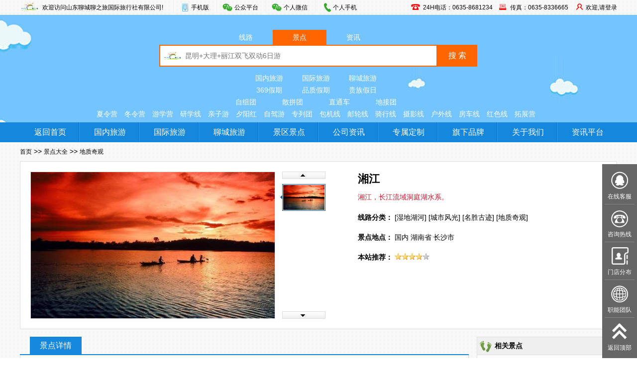

--- FILE ---
content_type: text/html; charset=utf-8
request_url: http://www.jiangbeishuicheng.com/spots/detail/id-10694.html
body_size: 39943
content:
<!DOCTYPE HTML PUBLIC "-//W3C//DTD HTML 4.01 Transitional//EN" "http://www.w3.org/TR/html4/loose.dtd">
<html>
<head>
<title>湘江</title>
<meta http-equiv="x-ua-compatible" content="IE=EmulateIE8" >
<meta content="湘江" name="keywords">
<meta content="湘江，长江流域洞庭湖水系。" name="description">
<meta http-equiv="Content-Type" content="text/html; charset=utf-8">
<link href="http://www.jiangbeishuicheng.com/themes/default/images/style.css" rel="stylesheet" type="text/css">
<link href="http://www.jiangbeishuicheng.com/plugins/datacall/common_cn.css" rel="stylesheet" type="text/css">
<script type="text/javascript" src="http://www.jiangbeishuicheng.com/assets/doit/js/jquery/jquery.min.js?version=1.7.1"></script><script type="text/javascript" src="http://www.jiangbeishuicheng.com/themes/default/js/jquery.lazyload.js"></script>
<script type="text/javascript" src="http://www.jiangbeishuicheng.com/assets/doit/js/dialog/jquery.artDialog.js?skin=aero"></script><script type="text/javascript" src="http://www.jiangbeishuicheng.com/assets/doit/js/dialog/iframeTools.js"></script><script type="text/javascript" src="http://www.jiangbeishuicheng.com/assets/doit/js/validator.js"></script><script language="JavaScript" type="text/JavaScript">
	var topallSub = true;
	//双击鼠标滚动屏幕的代码
	var currentpos,timer;
	function sc(){
		clearInterval(timer);
	}
	function scrollwindow(){
		currentpos = $(window).scrollTop();
		window.scroll(0,++currentpos);
	}
	function initialize(){
		timer=setInterval ("scrollwindow ()",30);
	}
	document.onmousedown=sc;
	document.ondblclick=initialize;
</script>
<script type="text/javascript" src="http://www.jiangbeishuicheng.com/themes/default/js/super.js"></script>
<script type="text/javascript" src="http://www.jiangbeishuicheng.com/themes/default/js/common.js"></script>
</head>
<body>
<!--header-->
<div class="layout_top"><div class="bcenter">
	<div class="tool">
		<div class="left">
			<h1 class="tit">欢迎访问山东聊城聊之旅国际旅行社有限公司!</h1>
			<ul class="topclient">
				<li>
					<a class="mobile" href="javascript:void(0);">手机版</a>
					<div class="con">
						<img src="http://www.jiangbeishuicheng.com/themes/default/images/qr_mobile.jpg" width="180" height="180" align="left" alt="手机官网" />
					</div>
				</li>
				<!-- 
				<li>
					<a class="app" href="javascript:void(0);">APP</a>
					<div class="con" style="width:360px;">
						<img src="http://www.jiangbeishuicheng.com/themes/default/images/qr_ios.jpg" height="180" height="180" align="left" alt="APP" />
						<img src="http://www.jiangbeishuicheng.com/themes/default/images/qr_android.jpg" height="180" height="180" align="left" alt="APP" />
					</div>
				</li>
				 -->
				<li>
					<a href="javascript:void(0);">公众平台</a>
					<div class="con" style="width:900px;left: -250px;">
						<img src="http://www.jiangbeishuicheng.com/themes/default/images/qr_lbp.jpg" width="180" height="180" align="left" alt="微信" />
						<img src="http://www.jiangbeishuicheng.com/themes/default/images/qr_lzlfwh.jpg" width="180" height="180" align="left" alt="微信" />
						<img src="http://www.jiangbeishuicheng.com/themes/default/images/qr_xyxh.jpg" width="180" height="180" align="left" alt="微信" />
						<img src="http://www.jiangbeishuicheng.com/themes/default/images/qr_wlxh.jpg" width="180" height="180" align="left" alt="微信" />
						<img src="http://www.jiangbeishuicheng.com/themes/default/images/qr_jlb.jpg" width="180" height="180" align="left" alt="我们俱乐部" />
					</div>
				</li>
				<li>
					<a href="javascript:void(0);">个人微信</a>
					<div class="con" style="width:540px;">
						<img src="http://www.jiangbeishuicheng.com/themes/default/images/qr_chuang.jpg" width="180" height="180" align="left" alt="微信" />
						<img src="http://www.jiangbeishuicheng.com/themes/default/images/qr_dongzhu.jpg" width="180" height="180" align="left" alt="微信" />
						<img src="http://www.jiangbeishuicheng.com/themes/default/images/qr_zong.jpg" width="180" height="180" align="left" alt="微信" />
					</div>
				</li>
				<li>
					<a class="tel" href="javascript:void(0);">个人手机</a>
					<div class="con" style="width:210px;padding:15px 20px;">
						<span style="display:block;line-height:24px;"><b>董助</b><br>手机/QQ/微信： 132 0635 5152</span>
						<span style="display:block;line-height:24px;margin-top:10px;"><b>总助</b><br>手机/QQ/微信： 132 0635 5354</span>
					</div>
				</li>
			</ul>
		</div>
		<div class="right">
			<span class="member">
									<a href="http://www.jiangbeishuicheng.com/member/index">欢迎,请登录</a>
							</span>
			<span class="fax">传真：0635-8336665</span>
			<span class="tel">24H电话：0635-8681234</span>
		</div>
	</div>
</div></div>
<div class="layout_logo">
	<a href="http://www.jiangbeishuicheng.com/" class="super-a" title="返回首页">&nbsp;</a>
	<div class="search_area">
		<div class="searchBox">
			<ul class="search-card">
				<li rel="http://www.jiangbeishuicheng.com/line/list/" >线路</li>
				<li rel="http://www.jiangbeishuicheng.com/spots/list/" class="on">景点</li>
				<li rel="http://www.jiangbeishuicheng.com/article/search/" >资讯</li>
			</ul>
			<div class="search-cont">
				<form name="search-top" id="search-top" action="http://www.jiangbeishuicheng.com/spots/list/" method="get" onSubmit="return CheckKeyword();">
					<input name="keywords" id="keywords" type="text" value="" class="text" placeholder="昆明+大理+丽江双飞双动6日游" />
					<input type="submit" value="搜 索" class="sub" />
				</form>
			</div>
		</div>
	</div>
	<div class="hot-search">
		<p class="hot-1">
			<a href="http://www.jiangbeishuicheng.com/line/list/cateid-292.html">国内旅游</a>
			<a href="http://www.jiangbeishuicheng.com/line/list/cateid-293.html">国际旅游</a>
			<a href="http://www.jiangbeishuicheng.com/line/list/cateid-294.html">聊城旅游</a>
		</p>
		<p class="hot-2">
		<a href="http://www.jiangbeishuicheng.com/line/list/linegrade-1001.html">369假期</a>
		<a href="http://www.jiangbeishuicheng.com/line/list/linegrade-1002.html">品质假期</a>
		<a href="http://www.jiangbeishuicheng.com/line/list/linegrade-1003.html">贵族假日</a>
		</p>
		<p class="hot-3">
		<a href="http://www.jiangbeishuicheng.com/line/list/themeid-7.html">自组团</a>
		<a href="http://www.jiangbeishuicheng.com/line/list/themeid-8.html">散拼团</a>
		<a href="http://www.jiangbeishuicheng.com/line/list/themeid-10.html">直通车</a>
		<a href="http://www.jiangbeishuicheng.com/line/list/themeid-11.html">地接团</a>
		</p>
		<p class="hot-4">
		<a href="http://www.jiangbeishuicheng.com/line/list/brandid-1.html">夏令营</a>
		<a href="http://www.jiangbeishuicheng.com/line/list/brandid-20.html">冬令营</a>
		<a href="http://www.jiangbeishuicheng.com/line/list/brandid-21.html">游学营</a>
		<a href="http://www.jiangbeishuicheng.com/line/list/brandid-22.html">研学线</a>
		<a href="http://www.jiangbeishuicheng.com/line/list/brandid-7.html">亲子游</a>
		<a href="http://www.jiangbeishuicheng.com/line/list/brandid-3.html">夕阳红</a>
		<a href="http://www.jiangbeishuicheng.com/line/list/brandid-4.html">自驾游</a>
		<a href="http://www.jiangbeishuicheng.com/line/list/brandid-5.html">专列团</a>
		<a href="http://www.jiangbeishuicheng.com/line/list/brandid-13.html">包机线</a>
		<a href="http://www.jiangbeishuicheng.com/line/list/brandid-11.html">邮轮线</a>
		<a href="http://www.jiangbeishuicheng.com/line/list/brandid-12.html">骑行线</a>
		<a href="http://www.jiangbeishuicheng.com/line/list/brandid-8.html">摄影线</a>
		<a href="http://www.jiangbeishuicheng.com/line/list/brandid-9.html">户外线</a>
		<a href="http://www.jiangbeishuicheng.com/line/list/brandid-19.html">房车线</a>
		<a href="http://www.jiangbeishuicheng.com/line/list/brandid-23.html">红色线</a>
		<a href="http://www.jiangbeishuicheng.com/line/list/brandid-24.html">拓展营</a>
		</p>
	</div>
</div>
<div class="nav_area">
	<div class="bcenter">
		<ul class="mainmemu">                               
			<li class="base"><a href="http://www.jiangbeishuicheng.com/">返回首页</a></li>
			<li class="base"><a href="http://www.jiangbeishuicheng.com/line/list/cateid-292.html">国内旅游 </a></li>
			<li class="base"><a href="http://www.jiangbeishuicheng.com/line/list/cateid-293.html">国际旅游</a></li>
			<li class="base"><a href="http://www.jiangbeishuicheng.com/line/list/cateid-294.html">聊城旅游</a></li>
			<li class="base"><a href="http://www.jiangbeishuicheng.com/spots/list/cateid-281.html">景区景点</a></li>
			<li class="base"><a href="http://www.jiangbeishuicheng.com/article/index/cateid-309.html">公司资讯</a></li>
			<li class="base"><a href="http://www.jiangbeishuicheng.com/article/list/cateid-249.html">专属定制</a></li>
			<li class="base"><a href="http://www.jiangbeishuicheng.com/article/list/cateid-24.html">旗下品牌</a></li>
			<li class="base"><a href="http://www.jiangbeishuicheng.com/article/list/cateid-5.html">关于我们</a></li>
			<li class="base" style="background:none;"><a href="http://www.jiangbeishuicheng.com/article/list/cateid-2.html">资讯平台</a></li>
		</ul>
	</div>
</div>
<script type="text/javascript">
	function CheckKeyword(){
		if( $('#keywords').val() == '' || $('#keywords').val() == '请输入搜索关键词！' ){
			alert('请输入搜索关键词！');
			return false;
		};
	}
	$(".search-card > li").click( function() {
		$(".search-card > li").removeClass("on");
		$(this).addClass("on");
		var target = $(this).attr("rel");
		$("#search-top").attr("action",target);
	}); 
</script><div class="bcenter">
	<div class="blank10"></div>	
	<div class="sub_content">
		<div class="sub_pos"><p><a href="http://www.jiangbeishuicheng.com/">首页</a>&nbsp;>>&nbsp;<a href="http://www.jiangbeishuicheng.com/spots/list/cateid-281.html">景点大全</a>&nbsp;>>&nbsp;<a href="http://www.jiangbeishuicheng.com/spots/list/cateid-275.html">地质奇观</a></p></div>
		<div class="sub_main">
			<div class="blank10"></div>	
			<!--样式主体-->
			<link href="http://www.jiangbeishuicheng.com/plugins/datacall/js/jqzoom/jquery.jqzoom.css" rel="stylesheet" type="text/css">
<script src="http://www.jiangbeishuicheng.com/plugins/datacall/js/jqzoom/jquery.jqzoom.js" type="text/javascript"></script>
<script src="http://www.jiangbeishuicheng.com/plugins/datacall/js/jquery.pagenav.js" type="text/javascript"></script>
<div class="spots_detail_1">
	<div class="qzoom">
		<div id="preview" class="qzoom-preview">
			<span class="jqzoom"><img jqimg="http://www.jiangbeishuicheng.com/uploadfile/image/20190321/1553161865_133640.jpg" src="http://www.jiangbeishuicheng.com/uploadfile/image/20190321/1553161865_133640.jpg" width="490" height="294" /></span>
		</div>
		<!--缩图开始-->
		<div class="qzoom-scroll">
			<a class="prev"></a>
			<div class="items" id="smallPic">
				<ul>
	          		<li class="cur"><img bimg="http://www.jiangbeishuicheng.com/uploadfile/image/20190321/1553161865_133640.jpg" src="http://www.jiangbeishuicheng.com/uploadfile/image/20190321/1553161865_133640_thumb.jpg"></li>
				</ul>
			</div>
			<a class="next"></a>
		</div>
		<!--缩图结束-->
	</div>
	<script src="http://www.jiangbeishuicheng.com/plugins/datacall/js/jqzoom/movebar.js" type="text/javascript"></script>
	<div class="spots_gmemo">
		<div class="intro">
			<h1 class="tit">湘江</h1>
			<p class="memo">湘江，长江流域洞庭湖水系。</p>
			<p>
				<b>线路分类：</b>
			<a href="http://www.jiangbeishuicheng.com/spots/list/cateid-256.html">[湿地湖河]</a>
			<a href="http://www.jiangbeishuicheng.com/spots/list/cateid-270.html">[城市风光]</a>
			<a href="http://www.jiangbeishuicheng.com/spots/list/cateid-261.html">[名胜古迹]</a>
			<a href="http://www.jiangbeishuicheng.com/spots/list/cateid-275.html">[地质奇观]</a>
			</p>
			<p>
				<b>景点地点：</b>
				国内 湖南省 长沙市			</p>
			<p>
				<b>本站推荐：</b>
				<img src="http://www.jiangbeishuicheng.com/plugins/datacall/images/star4.gif" />
			</p>
		</div>
	</div>
</div>
<div class="blank15"></div>	
<div class="spots_detail">
	<div class="spots_detail_left" id="minnav">
		<div class="tab_tit">
			<ul class="tab">
				<li class="current"><a href="#page_tese">景点详情</a></li>
			</ul>
		</div>
		<div class="tabcon">
			<h3 id="page_tese">景点详细介绍</h3>
			<div class="detail">
				<h1>
	<span style="font-size:12px;font-weight:normal;"><strong>湘江</strong>（长江流域洞庭湖水系主要河流）</span> 
</h1>
<div>
	<div>
		<span style="font-size:12px;">湘江，</span><a target="_blank" href="https://baike.baidu.com/item/%E9%95%BF%E6%B1%9F/388"><span style="font-size:12px;">长江</span></a><span style="font-size:12px;">流域</span><a target="_blank" href="https://baike.baidu.com/item/%E6%B4%9E%E5%BA%AD%E6%B9%96/182539"><span style="font-size:12px;">洞庭湖</span></a><span style="font-size:12px;">水系。是</span><a target="_blank" href="https://baike.baidu.com/item/%E6%B9%96%E5%8D%97%E7%9C%81/293174"><span style="font-size:12px;">湖南省</span></a><span style="font-size:12px;">最大河流。湘江，其源头有4种说法：一是传统的正源（俗称东源）为广西壮族自治区</span><a target="_blank" href="https://baike.baidu.com/item/%E5%85%B4%E5%AE%89%E5%8E%BF/7183236"><span style="font-size:12px;">兴安县</span></a><span style="font-size:12px;">白石乡的石梯，河源为</span><a target="_blank" href="https://baike.baidu.com/item/%E6%B5%B7%E6%B4%8B%E6%B2%B3/6623309"><span style="font-size:12px;">海洋河</span></a><span style="font-size:12px;">，北流至兴安县分水塘与灵渠汇合称湘江；二是南源，广西壮族自治区</span><a target="_blank" href="https://baike.baidu.com/item/%E7%81%B5%E5%B7%9D%E5%8E%BF/7183365"><span style="font-size:12px;">灵川县</span></a><span style="font-size:12px;">海洋乡龙门界；三是广西兴安县南部白石乡境内海洋山脉的近峰岭，河源称上桂河（白石河），往东流至</span><a target="_blank" href="https://baike.baidu.com/item/%E8%A5%BF%E6%B3%A2%E6%B1%9F"><span style="font-size:12px;">西波江</span></a><span style="font-size:12px;">口称湘江；四是湖南省</span><a target="_blank" href="https://baike.baidu.com/item/%E6%B0%B8%E5%B7%9E%E5%B8%82"><span style="font-size:12px;">永州市</span></a><a target="_blank" href="https://baike.baidu.com/item/%E8%93%9D%E5%B1%B1%E5%8E%BF/10369809"><span style="font-size:12px;">蓝山县</span></a><a target="_blank" href="https://baike.baidu.com/item/%E7%B4%AB%E8%89%AF%E7%91%B6%E6%97%8F%E4%B9%A1/2442478"><span style="font-size:12px;">紫良瑶族乡</span></a><span style="font-size:12px;">蓝山国家森林公园的野狗岭，河源为</span><a target="_blank" href="https://baike.baidu.com/item/%E6%BD%87%E6%B0%B4/3857360"><span style="font-size:12px;">潇水</span></a><span style="font-size:12px;">，在永州市的</span><a target="_blank" href="https://baike.baidu.com/item/%E8%90%8D%E5%B2%9B/11017772"><span style="font-size:12px;">萍岛</span></a><span style="font-size:12px;">汇合广西来水称湘江。学界较流行的说法是白石河源。流经湖南省</span><a target="_blank" href="https://baike.baidu.com/item/%E6%B0%B8%E5%B7%9E%E5%B8%82"><span style="font-size:12px;">永州市</span></a><span style="font-size:12px;">、</span><a target="_blank" href="https://baike.baidu.com/item/%E8%A1%A1%E9%98%B3%E5%B8%82/2522109"><span style="font-size:12px;">衡阳市</span></a><span style="font-size:12px;">、</span><a target="_blank" href="https://baike.baidu.com/item/%E6%A0%AA%E6%B4%B2%E5%B8%82/2094111"><span style="font-size:12px;">株洲市</span></a><span style="font-size:12px;">、</span><a target="_blank" href="https://baike.baidu.com/item/%E6%B9%98%E6%BD%AD%E5%B8%82/3467653"><span style="font-size:12px;">湘潭市</span></a><span style="font-size:12px;">、</span><a target="_blank" href="https://baike.baidu.com/item/%E9%95%BF%E6%B2%99%E5%B8%82/12020819"><span style="font-size:12px;">长沙市</span></a><span style="font-size:12px;">，至</span><a target="_blank" href="https://baike.baidu.com/item/%E5%B2%B3%E9%98%B3%E5%B8%82/2745460"><span style="font-size:12px;">岳阳市</span></a><span style="font-size:12px;">的</span><a target="_blank" href="https://baike.baidu.com/item/%E6%B9%98%E9%98%B4%E5%8E%BF/10369324"><span style="font-size:12px;">湘阴县</span></a><span style="font-size:12px;">注入长江水系的</span><a target="_blank" href="https://baike.baidu.com/item/%E6%B4%9E%E5%BA%AD%E6%B9%96/182539"><span style="font-size:12px;">洞庭湖</span></a><span style="font-size:12px;">。如海洋河为源，湘江干流全长844公里， 流域面积94660平方公里</span> 
	</div>
</div>
<div>
</div>
<p>
	<span style="font-size:12px;">中文名湘江发源地湖南省蓝山县紫良瑶族自治乡&nbsp;所属水系长江支流长度948公里流域面积94721平方公里年均径流量722亿立方米流经地区湖南、广西省级河长陈向群。</span> 
</p>
<p>
	<br />
</p>
<h2>
	<strong><span style="font-size:12px;">干流概况</span></strong> 
</h2>
<h2>
	<strong><span style="font-size:12px;">河源</span></strong>
</h2>
<div>
	<span style="font-size:12px;">湘江之源，旧时有二种说法，一说湘江发源于广西壮族自治区</span><a target="_blank" href="https://baike.baidu.com/item/%E7%81%B5%E5%B7%9D%E5%8E%BF"><span style="font-size:12px;">灵川县</span></a><span style="font-size:12px;">的</span><a target="_blank" href="https://baike.baidu.com/item/%E6%B5%B7%E6%B4%8B%E5%B1%B1"><span style="font-size:12px;">海洋山</span></a><span style="font-size:12px;">（古称海阳山）。《水经注疏》&nbsp;[3]</span><a></a><span style="font-size:12px;">&nbsp;&nbsp;记载：“湘水出零陵始安县阳海山。”清钱邦芑的《湘水考》记载：“湘水，源出广西桂林府兴安县海阳山，山居灵川、兴安之界上，多奇峰绝壑，泉水之始出也，其流仅可滥觞。”二说湘江发源于唐公背岭等处大山。</span><a target="_blank" href="https://baike.baidu.com/item/%E5%94%90%E5%85%86%E6%B0%91"><span style="font-size:12px;">唐兆民</span></a><span style="font-size:12px;">的《灵渠文献粹编》记载：“历史上著名的海阳山，并不是指那位于海洋坪田畴间高不过20丈，周围不到1里的龙母岩，而是指……逶迤于兴安县城西偏南的宋代称柘山或称郁金山，现代称唐公背岭、香炉界、东山及绵亘于</span><a target="_blank" href="https://baike.baidu.com/item/%E5%85%B4%E5%AE%89%E5%8E%BF"><span style="font-size:12px;">兴安县</span></a><span style="font-size:12px;">、灵川县界上的长岗岭等处的山。山南有流经富田垌、毫溪田等地至太平堡，此即湘江源流，称</span><a target="_blank" href="https://baike.baidu.com/item/%E8%A5%BF%E6%B3%A2%E6%B1%9F"><span style="font-size:12px;">西波江</span></a><span style="font-size:12px;">。”</span> 
</div>
<p>
	<span style="font-size:12px;">1985年，广西水利电力厅与广西水利学会组织对灵渠的考察，根据历</span> 
</p>
<span style="font-size:12px;">史资料、地形图及实地考察成果，对湘、漓二水之源有了比较清楚的了解。确认湘江应源于兴安县南部</span><a target="_blank" href="https://baike.baidu.com/item/%E7%99%BD%E7%9F%B3%E4%B9%A1"><span style="font-size:12px;">白石乡</span></a><span style="font-size:12px;">境内海洋山脉的近峰岭，海拔899米。河源称上桂河（也有称白石河）。</span>
<p>
	<span style="font-size:12px;">2011年，湖南省水利普查办在开展河湖基本情况普查时，对湘江干支流关系进行核实、调查；受水利部水文局委托，南京水利科研院运用现代技术手段，对湘江苹岛以上干支流有关数据进行计算、复核。国务院水利普查办和水利部认定，湖南省</span><a target="_blank" href="https://baike.baidu.com/item/%E8%93%9D%E5%B1%B1%E5%8E%BF"><span style="font-size:12px;">蓝山县</span></a><span style="font-size:12px;">至</span><a target="_blank" href="https://baike.baidu.com/item/%E6%B0%B8%E5%B7%9E%E5%B8%82"><span style="font-size:12px;">永州市</span></a><span style="font-size:12px;">苹岛河段（即</span><a target="_blank" href="https://baike.baidu.com/item/%E6%BD%87%E6%B0%B4"><span style="font-size:12px;">潇水</span></a><span style="font-size:12px;">）为湘江干流，湘江源头在蓝山县；广西兴安县至永州苹岛河段（原湘江上游）为湘江支流。湘江干流在最上游（蓝山县境内）称大桥河，蓝山县往下游永州苹岛河段一般称潇水，永州苹岛以下称为湘江。</span> 
</p>
<p>
	<span style="font-size:12px;"><br />
</span> 
</p>
<div>
	<a></a><a></a><a></a><a></a> 
</div>
<div>
	<h3>
		<strong><span style="font-size:12px;">广西段</span></strong><br />
	</h3>
</div>
<p>
	<span style="font-size:12px;">以较流行的观点，上桂河为正源，湘江干流在广西壮族自治区</span><a target="_blank" href="https://baike.baidu.com/item/%E5%85%B4%E5%AE%89%E5%8E%BF"><span style="font-size:12px;">兴安县</span></a><span style="font-size:12px;">，西源上桂河自南向西流经石柱、岩门前，有三友、</span> 
</p>
<p style="text-align:center;">
	<span style="font-size:12px;"><img src="/uploadfile/image/20190321/1553161583_812494.jpg" width="600" height="319" alt="" /><br />
</span> 
</p>
<p style="text-align:center;">
	<span style="font-size:12px;">湘江干流图</span> 
</p>
<div style="text-align:center;">
	<a></a> 
</div>
<span style="font-size:12px;">白石两条小河自东流入。经鳌头、大路口，穿大龙岩（长800米），又穿小龙岩（长1000米），于下牛坪岭屯以南500米处出岩洞，恢复明流。深江自左侧汇入后，进入上桂峡水库。出水库经上桂至石枧背。以上河段称上桂河或东河，亦称白石河。继续西流，有海洋河自南汇入。上桂河长69公里，较</span><a target="_blank" href="https://baike.baidu.com/item/%E6%B5%B7%E6%B4%8B%E6%B2%B3"><span style="font-size:12px;">海洋河</span></a><span style="font-size:12px;">（长57.7公里）、西波江（长55.5公里）均长，故按照“河源唯远”原则，上桂河应为湘江主源。因旧时曾以海洋河为湘江主源，故海洋河汇入上桂河后，仍称海洋河。河道折向北流，经高清镇至堡里，西波江自西注入，后称湘江。续向北流，至分水塘，遇灵渠的大、小天平坝，部分河水引进灵渠的南渠，部分河水引进灵渠的北渠。余水从大小天平坝溢流泄入湘江故道。续向北流，经兴安镇东缘，折往东北，经塘市、渠口，有</span><a target="_blank" href="https://baike.baidu.com/item/%E6%BC%A0%E5%B7%9D%E6%B2%B3"><span style="font-size:12px;">漠川河</span></a><span style="font-size:12px;">自东汇入。续向东北流，至界首，西北有古留河汇入。至此出县境进入全州县。境内流域面积1117.3平方公里，河长80公里，平均坡降3.6‰，平均河宽91米。</span>
<p>
	<span style="font-size:12px;">在广西壮族自治区</span><a target="_blank" href="https://baike.baidu.com/item/%E5%85%A8%E5%B7%9E%E5%8E%BF"><span style="font-size:12px;">全州县</span></a><span style="font-size:12px;">境内，湘江自兴安县界首入境，流经凤凰、绍水、才湾、枧塘、城郊、永岁、黄沙河、庙头等8个乡镇，于庙头镇的岔岗流入湖南</span><a target="_blank" href="https://baike.baidu.com/item/%E4%B8%9C%E5%AE%89%E5%8E%BF/81388"><span style="font-size:12px;">东安县</span></a><span style="font-size:12px;">境。境内控制总流域面积6710平方公里，县内流长110.1公里，河面平均宽度约180米；最大洪峰流量6890立方米每秒（1976年5月15日），相应水位157.209米，多年平均流量201立方米每秒，枯水流量10.2立方米每秒，多年平均径流深1087.7毫米，多年平均径流量63.41亿立方米，河床坡降0.05%。</span> 
</p>
<p>
	<span style="font-size:12px;"><br />
</span> 
</p>
<div>
	<a></a><a></a><a></a><a></a> 
</div>
<div>
	<h3>
		<strong><span style="font-size:12px;">湖南段</span></strong><br />
	</h3>
</div>
<p>
	<span style="font-size:12px;">在湖南省</span><a target="_blank" href="https://baike.baidu.com/item/%E6%B0%B8%E5%B7%9E%E5%B8%82"><span style="font-size:12px;">永州市</span></a><span style="font-size:12px;">境内，西源自</span><a target="_blank" href="https://baike.baidu.com/item/%E4%B8%9C%E5%AE%89%E5%8E%BF/81388"><span style="font-size:12px;">东安县</span></a><span style="font-size:12px;">渌埠头入境，汇集紫水、石期河、潇</span> 
</p>
<p style="text-align:center;">
	<span style="font-size:12px;"><img src="/uploadfile/image/20190321/1553161596_107795.jpg" width="600" height="401" alt="" /><br />
</span> 
</p>
<p style="text-align:center;">
	<span style="font-size:12px;">湖南东安县六埠头湘江第一湾</span> 
</p>
<div style="text-align:center;">
	<a></a> 
</div>
<span style="font-size:12px;">水、应水、白水等，流经芝山、冷水滩，最后由祁阳唐家岭的九洲流向常宁市。境内流程227.2公里，自然落差55.3米。湘江水量丰富，入境流量283.55秒立米，出境流量774.5秒立米，是境内最重要的水路交通，也是全市工农业生产和人民生活用水的源泉。</span>
<div>
	<span style="font-size:12px;">在</span><a target="_blank" href="https://baike.baidu.com/item/%E8%A1%A1%E9%98%B3%E5%B8%82"><span style="font-size:12px;">衡阳市</span></a><span style="font-size:12px;">境内，自永州市</span><a target="_blank" href="https://baike.baidu.com/item/%E7%A5%81%E4%B8%9C%E5%8E%BF"><span style="font-size:12px;">祁东县</span></a><span style="font-size:12px;">归阳镇清塘入境，依次流经祁东县、衡南县、常宁市、市区、衡阳县、衡山县和衡东县，从衡东和平村出境进入株洲市。境内长226公里，占湘江在湖南境内里程的39.7。境内流域面积在3000平方公里以上的湘江一级支流有</span><a target="_blank" href="https://baike.baidu.com/item/%E8%88%82%E9%99%B5%E6%B0%B4"><span style="font-size:12px;">舂陵水</span></a><span style="font-size:12px;">，</span><a target="_blank" href="https://baike.baidu.com/item/%E8%92%B8%E6%B0%B4"><span style="font-size:12px;">蒸水</span></a><span style="font-size:12px;">，</span><a target="_blank" href="https://baike.baidu.com/item/%E8%80%92%E6%B0%B4"><span style="font-size:12px;">耒水</span></a><span style="font-size:12px;">、</span><span style="font-size:12px;"><a target="_blank" href="https://baike.baidu.com/item/%E6%B4%A3%E6%B0%B4">洣水</a>。</span> 
</div>
<div>
	<span style="font-size:12px;">在</span><a target="_blank" href="https://baike.baidu.com/item/%E8%A1%A1%E5%8D%97%E5%8E%BF"><span style="font-size:12px;">衡南县</span></a><span style="font-size:12px;">，自栗江区卿云乡湘江村曾家坪入境，由西而东，沿蒸市、江栗江、松柏流至黄狮，再向北流，经石塘、向阳、云市等乡镇。至车江镇文昌村木厂边流出。流境长78公里，河流平均坡降为千分之0.12，四季通航。</span> 
</div>
<div>
	<span style="font-size:12px;">在株州市境内，湘江干流全长89.6公里，占湘江总长的10.46%。市域内湘江一级支流较大的有洣水、渌水；湘江二级支流长度在100公里以上的有洮水、攸水、澄潭江、铁水等4条。湘江株洲市区段由天元区群丰镇湘滨村湘胜排渍站(芦淞大桥上游7.2km处)入境，由马家河出境，长27.7km，占湘江株洲段总长的31.8%。沿途接纳了枫溪港、建宁港、白石港几条小支流及位于河西开发区的徐家港、易家港、陈埠港等小支流。</span> 
</div>
<div>
	<span style="font-size:12px;">在</span><a target="_blank" href="https://baike.baidu.com/item/%E6%B9%98%E6%BD%AD%E5%B8%82"><span style="font-size:12px;">湘潭市</span></a><span style="font-size:12px;">境内，湘江流经市区</span><a target="_blank" href="https://baike.baidu.com/item/%E5%B2%B3%E5%A1%98%E5%8C%BA"><span style="font-size:12px;">岳塘区</span></a><span style="font-size:12px;">，入湘潭县。在</span><a target="_blank" href="https://baike.baidu.com/item/%E6%B9%98%E6%BD%AD%E5%8E%BF"><span style="font-size:12px;">湘潭县</span></a><span style="font-size:12px;">境内，湘江经衡东、衡山两县入县境，沿县东侧边界向北三入三出，形成南、中、北三段：</span> 
</div>
<p>
	<span style="font-size:12px;">南段从衡东、衡山两县边界流入县境茶恩寺乡龙井村三冲子。过2.2公里，向阳</span> 
</p>
<p style="text-align:center;">
	<span style="font-size:12px;"><img src="/uploadfile/image/20190321/1553161619_133758.jpg" width="600" height="364" alt="" /><br />
</span> 
</p>
<p style="text-align:center;">
	<span style="font-size:12px;">湘江</span> 
</p>
<div style="text-align:center;">
	<a></a> 
</div>
<span style="font-size:12px;">渠水西来汇入。向阳渠系樊田港水上丰至先锋段人工渠化，并另辟入江口。又过0.8公里，合樊田港水（又名湘衡水）。港口有湘衡桥，江中有黄藤洲。樊田港水源于衡山县龙潭冲，境内长16公里，流域面积149平方公里。北流折东7，2公里至郭家洲，潭口港水北来汇入，入口与湘江形成对流。潭口港水源于柱塘铺乡五龙山南麓兰冲水库，全长19.4公里，沿途纳桥头湾、罗家坝、深塘、罗家洲4水，流域面积196平方公里。又过0.8公里纳朝阳渠水。朝阳渠是1971年将潭口港中下游地段改造而成，又东流2。9公里，合连家港水。再东流0.3公里入</span><a target="_blank" href="https://baike.baidu.com/item/%E6%A0%AA%E6%B4%B2%E5%8E%BF"><span style="font-size:12px;">株洲县</span></a><span style="font-size:12px;">境。该段长14。2公里。</span>
<div>
	<span style="font-size:12px;">中段在株洲县境内由东折西，在县境上马乡赤湖村白沙洲二次入境，成“S”形走向。西流1.5公里至金沙亭，南接向东渠水。向东渠为县内最大的撇洪渠，系1972年将紫金河改造而成。紫金河，亦名茶园水，或称杨家洲水，发源于五龙山北麓，长30.8公里，沿途纳石坝口、三阳坝、郭家湾、三大桥4水，流域面积297平方公里，是从发源到入湘江都在境内的最大的一级支流。又西流6，9公里，</span><a target="_blank" href="https://baike.baidu.com/item/%E6%B6%93%E6%B0%B4"><span style="font-size:12px;">涓水</span></a><span style="font-size:12px;">南来汇入。湘、涓交汇之滨为易俗河镇。又西稍北2.2公里，西接</span><a target="_blank" href="https://baike.baidu.com/item/%E6%B6%9F%E6%B0%B4"><span style="font-size:12px;">涟水</span></a><span style="font-size:12px;">入</span><a target="_blank" href="https://baike.baidu.com/item/%E6%B9%98%E6%BD%AD%E5%B8%82"><span style="font-size:12px;">湘潭市</span></a><span style="font-size:12px;">区。该段长10.6公里。</span> 
</div>
<div>
	<span style="font-size:12px;">北段经湘潭市折向东北，在县属和平乡金井村竹埠港三次入境，西纳竹埠港水。此水源于响水乡水口山，长26公里，流域面积63.1l平方公里。又北流1.5公里，西汇渣埠港水。此水下游于1970年经入工改造为争光渠。又偏西流11.5公里至九华乡板石港，南纳板石港水。1969年，板石港下游建成渠道，名湘江渠。又北流2.8公里，于黄家湾南合下港水。再流1.9公里至船形山下的王家坝入望城区。该段长17.7公里。</span> 
</div>
<div>
	<span style="font-size:12px;">湘江流经县境总长42.5公里，在茶恩寺乡以上汇入的客水面积为71979平方公里，流经县域的多年平均客水量为549.49亿立方米。沿江多平原、岗地、低丘，河床多卵石、泥沙，水质较清，河道坡降为0.022‰，一般水位水面宽460－750米。湘潭市小东门水位测量点多年平均水位31米。年内水位变幅一般在7.29－12.43米之间，最高水位多出现在5－6月，最低水位多出现在12月至次年1月。实测断面平均最大流速为1.77米/秒，最小为0.66米/秒。四季可通300－500吨级客、货轮。洪水期间，常受洞庭湖洪水顶托，易造成境内主要河流泛滥成灾。</span> 
</div>
<div>
	<span style="font-size:12px;">在</span><a target="_blank" href="https://baike.baidu.com/item/%E9%95%BF%E6%B2%99%E5%B8%82"><span style="font-size:12px;">长沙市</span></a><span style="font-size:12px;">境内，湘江干流自湘潭县昭山流经长沙县西南边境，经九曲黄河、暮云市、东窑港入长沙郊区大乡。在长沙县境内流程10.5公里&nbsp;[13]</span><a></a><span style="font-size:12px;">&nbsp;&nbsp;</span><a></a><span style="font-size:12px;">。然后由南向北纵贯市区，经望城县乔口出境。经过市境的长度有74公里，其间流入湘江的支流有15条，其中较大的有：浏阳河、捞刀河、靳江、沩水。</span> 
</div>
<p>
	<span style="font-size:12px;">在</span><a target="_blank" href="https://baike.baidu.com/item/%E6%B9%98%E9%98%B4%E5%8E%BF"><span style="font-size:12px;">湘阴县</span></a><span style="font-size:12px;">境内，湘江劈县境为东、西两部。干流自沙田乡观音阁人境，</span> 
</p>
<div style="text-align:center;">
	<a></a> 
</div>
<span style="font-size:12px;">沿铁角嘴、窑头山、躲风亭、樟树港、湾河至濠河口后分东、西2条支流。东支绕城西垸东面，经老闸口、三汊河、城关镇、黄猫滩、老鼠夹至芦林潭；西支绕城西垸西面，经东港、刘家坝、新泉寺、魏家湾到临资口（旧名临泚口）与资水东支汇合，再经沅潭、杨雀潭、万家台、蛇口子至芦林潭、琴棋望至增挡进入岳阳县境，注入洞庭湖。</span>
<p>
	<span style="font-size:12px;">该江流经</span><a target="_blank" href="https://baike.baidu.com/item/%E6%B9%98%E9%98%B4"><span style="font-size:12px;">湘阴</span></a><span style="font-size:12px;">县境7个区（镇）的1个乡（镇），全程108。8公里（濠河口以上干流16.6公里，东支24公里，西支33.7公里，芦林潭以下干流34.5公里）。常水（下同）河面最宽1460米在躲风亭；河面最窄处500米在濠河口西支入口地；城关水文站适中处河宽678米。河床高程，无一定坡降，随各处地理状况和水流冲刷程度而异，有的下高上低，也有中低两头高.如濠河口东支入口处，自1957－1982年，加深5。89米，高程负达2.5米；而其下游3.7公里处的熊家棚河床、12公里处的城关水文站河床，却分别高达4.41米和16.79米。</span> 
</p>
<p>
	<span style="font-size:12px;"><br />
</span> 
</p>
<div>
	<a></a><a></a><a></a> 
</div>
<div>
	<h2>
		<strong><span style="font-size:12px;">水文特征</span></strong><br />
	</h2>
</div>
<div>
	<span style="font-size:12px;">流量</span> 
</div>
<div>
	<span style="font-size:12px;">湘江水量充沛，径流主要来源于降雨。据出口控制站湘潭站监测，湘江多年平均径流量为791.6亿立方米，其中湖南境内696亿立方米，占全流域水资源量的88%。年平均流量2050立方米/秒，历史最大流量20800立方米/秒（1994年6月18日），最小流量100立方米/秒（1966年10月6日）。从时间分布看，3～7月径流量占全年的66.6%，其中5月占全年的17.3%；8月至翌年2月径流量占全年的33.4%，其中1月仅占全年流量的3.3%。这一趋势与流域降水周期变化基本一致。从空间分布看，边缘山地多于丘陵，丘陵区多于盆地与河谷平原，植被良好的山丘区径流明显增大。年最大流量为平均流量的10倍，年最大流量为最小流量的210倍之多。全流域径流量有东部、西南部和东南部三个高值区，分别是浏阳河上游山区、洣水上游罗霄山和潇水上游山区。从历史变化看，过去较长时期，湘江流域年径流量总体上没有明显升降趋势，除个别年份存在明显增大或降低趋势外，其余年份都仅有微弱变动。上世纪60年代中期径流量普遍较少，后期有回升趋势；70年代初期比较稳定，中期相对较高，出现了1975年的特大暴雨；70年代后期到80年代，径流量普遍比较稳定；90年代又持续上升，但局部有严重干旱现象；近10年径流量基本稳定。</span> 
</div>
<div>
	<span style="font-size:12px;">洪水</span> 
</div>
<div>
	<span style="font-size:12px;">湘江是长江流域汛期最早的支流之一。长江三峡建成前，每年4月便可出现年最大洪峰，且汛期降水集中，多暴雨，连续3～4天的小范围暴雨几乎每年都有发生，甚至持续4～7天的大范围高强度暴雨也经常发生，导致整个流域暴雨洪水频繁。主要特点有：一是多发高水位洪峰。受夏季风和流域地势起伏影响，持续性暴雨往往覆盖整个湘江流域。支流洪水呈山溪性河流特征，陡涨陡停，次峰历时1～3天。干流中下游洪水多为肥胖单峰型，次峰历时10天左右，且多发高水位洪峰：一方面由于支流持续暴雨使土壤含水量饱和，河床底水位较高，易形成洪峰；另一方面，中下游洪峰受长沙段和洞庭湖高水位的层层顶托，江水宣泄不畅，进一步抬升了洪峰水位。二是洪水传播速度变幅大。正常洪水年份，湘江从上游老埠头—归阳、归阳—衡阳，各需时17小时，从衡山—株洲、株洲—湘潭、湘潭—长沙，分别需时16小时、6小时和8小时。而高洪年份，洪峰抵达各站的时间均大幅缩短。如1994年6月特大洪水，洪水从老埠头到归阳再到衡阳分别需时3小时和9小时，比正常洪峰传播时间缩短14～8小时，而衡山、株洲、湘潭、长沙各站洪峰出现时间仅差1小时。三是洪水形态复杂。由于流域内支流和水库众多，洪水形态与发展过程复杂。上游由于有双牌水库下泄流量与干流汇合，再加上区间流量不断叠加，洪水呈复式双峰洪水过程；下游长沙段回水与株洲下泄洪量在湘潭站汇合，形成峰型矮胖洪水。</span> 
</div>
<div>
	<span style="font-size:12px;">泥沙</span> 
</div>
<p>
	<span style="font-size:12px;">湘江多年平均含沙量0.172千克/立方米，年平均输沙量为1140万吨，在洞庭湖4大水系中，含沙量居第3位（排序依次为：澧、沅、湘、资），输沙量居第2位，属少沙型河流。受南北气候差异、地势起伏和下垫面因素的影响，湘江泥沙具有较为稳定的变化规律：一是含沙量和输沙量呈现“两个递增”趋势，即从边缘山地向流域内部递增，从上游向中下游递增：上游含沙量不大，以颗粒状的推移质为主；中游含沙量逐渐增加，达到0.1～0.2千克/立方米，以微粒状的悬移质为主；下游泥沙相继淤积成为沙洲。二是输沙量多年变化与河川径流基本一致，即输沙量自上游向下游逐渐增大，流域面积较小的河流Cv值大于面积较大的河流。三是输沙量与流量的年内变化基本一致，4～7月暴雨冲刷地表，河水含沙量大，输沙量一般集中了全年总量的63.2%。近几年，湘江干流泥沙变化呈现出一正一反两个趋势：一方面，湘江干流含沙量不断增加，且河床淤积越来越严重。20世纪70年代与40年代相比，湘江含沙量增长了5倍，河床较50年代普遍淤高0.6米，河道行洪能力大大降低。三峡蓄洪后这种状况已经改变。另一方面，河道过度采砂，导致河床下切，危及供水安全和防洪安全。据水利部门统计，21世纪初湘江干流年开采量约3000万吨，造成同流量条件下水位下降。据调查，湘江25米水位以下河床平均下切2.3米，与上世纪90年代平均水平相比，湘潭站500立方米/秒流量情况下，水位降低1.1米以上，长沙站降低0.7米左右。</span> 
</p>
<p>
	<br />
</p>
<h2>
	<strong><span style="font-size:12px;">主要支流</span></strong> 
</h2>
<h2>
	<strong><span style="font-size:12px;">水系特点</span></strong>
</h2>
<div>
	<span style="font-size:12px;">湘江流域水系发达，有三个主要特点：一是河网密布。5千米以上的大小支流有2157条，其中一级支流124条，流域面积大于1000平方公里的主要支流16条，其中潇水、耒水、洣水的流域面积大于1万平方公里，最大的为潇水，流域面积1.2万平方公里。</span> 
</div>
<div>
	<span style="font-size:12px;">二是左右岸水系不对称。右岸支流发达，潇水、舂陵水、耒水、洣水、渌水、浏阳河和捞刀河等大支流均来自南面与东面山区，由右岸汇入干流，流域面积约占全流域面积的2/3；左岸支流有祁水、蒸水、涓水、涟水和沩水等，均源于衡邵丘陵区，除涟水流域面积过5000平方公里以外（7155平方公里）外，其余多短小，水量也不及右岸支流丰富，从而使得湘江发育成为一个不对称的树枝状水系。</span> 
</div>
<p>
	<span style="font-size:12px;">三是支流水库众多。湘江支流共已建成控制性枢纽工程11座，包括涔天河、双牌、欧阳海、洮水、东江、青山垅、酒埠江、水府庙、株树桥、官庄和黄材等大型水库，库容均在1亿立方米以上。其中最大的东江湖总库容达91.5亿立方米，水库集水面积之和达2.6万平方公里，占湘江面积的27.4%。2012年8月开工改扩建的涔天河水库库容将达到15.1亿立方米。</span> 
</p>
<p>
	<span style="font-size:12px;"><br />
</span> 
</p>
<div>
	<a></a><a></a><a></a><a></a> 
</div>
<div>
	<h3>
		<strong><span style="font-size:12px;">东源海洋河支流</span></strong><br />
	</h3>
</div>
<div>
	<span style="font-size:12px;">湘江主要支流，广西境内支流众多，主要有灌江、宜湘河、万乡河、漠川河、石塘河、建江、白沙河、咸水等。</span> 
</div>
<div>
	<a target="_blank" href="https://baike.baidu.com/item/%E5%85%B4%E5%AE%89%E5%8E%BF"><span style="font-size:12px;">兴安县</span></a><span style="font-size:12px;">境</span> 
</div>
<div>
	<a target="_blank" href="https://baike.baidu.com/item/%E6%B5%B7%E6%B4%8B%E6%B2%B3"><span style="font-size:12px;">海洋河</span></a><span style="font-size:12px;">，是湘江支流，发源于灵川县境内海洋乡龙门界，属海洋山脉，自南向北流，经过大江村、腊树脚、水头，进入兴安境内。经庙脚至石枧背汇入上桂河。河源高程1017.5米。河口高程255米，境内河长5.5公里。平均纵坡3.6‰，平均河宽10米，流域面积91.4平方公里，境内流域面积27.5平方公里。多年平均流量0.82立方米每秒，多年平均径流量0.26亿立方米。</span> 
</div>
<div>
	<a target="_blank" href="https://baike.baidu.com/item/%E8%A5%BF%E6%B3%A2%E6%B1%9F"><span style="font-size:12px;">西波江</span></a><span style="font-size:12px;">，是湘江的支流，发源于护城乡新源江以东海洋山脉的百头岭。流经高尚乡的丰全、富田洞、石岩寺、毫溪田，折向东流至堡里，穿公路桥后即汇入海洋河。河源高程1310米。河口高程250米，河长23.5公里，平均纵坡5.45‰，平均河宽60米，流域面积89.1平方公里，多年平均流量3.23立方米每秒，多年平均径流量1.02亿立方米。</span> 
</div>
<div>
	<a target="_blank" href="https://baike.baidu.com/item/%E6%BC%A0%E5%B7%9D%E6%B2%B3"><span style="font-size:12px;">漠川河</span></a><span style="font-size:12px;">，是湘江的一级支流，发源于漠川乡南面的盘皇殿以西的第二峰，自南向西北流，经车田、何家折向北流至岱脚，先后有矮江、显里河自西汇入。续向北流，经长洲、榜上、保和有苦竹源、黄竹源两条河自东汇入。至冠山又有协兴河自东汇入。续向北流经桩子田、董家堰、洲上至渠口入湘江。河长60公里，平均纵坡3.27‰，平均河宽80米，流域面积416.25平方公里。多年平均流量13.91立方米每秒，多年平均径流量4.39亿立方米。水能理论蕴藏量3.24万千瓦，可开发1.45万千瓦，已开发0.31万千瓦。含沙率0.871公斤每吨，年流失量32.66万吨。流域的中、上游植被差。因20世纪60年代砍伐严重，带来严重的水土流失。1985年5月27日的大暴雨中，白面至长洲10多公里的河流两旁的山上崩塌两千余处，下游河床平均增高1米左右。</span> 
</div>
<div>
	<a target="_blank" href="https://baike.baidu.com/item/%E5%85%A8%E5%B7%9E%E5%8E%BF"><span style="font-size:12px;">全州县</span></a><span style="font-size:12px;">境</span> 
</div>
<div>
	<a target="_blank" href="https://baike.baidu.com/item/%E7%81%8C%E9%98%B3%E6%B2%B3"><span style="font-size:12px;">灌阳河</span></a><span style="font-size:12px;">，简称</span><a target="_blank" href="https://baike.baidu.com/item/%E7%81%8C%E6%B1%9F"><span style="font-size:12px;">灌江</span></a><span style="font-size:12px;">，古名灌水。是境内湘江最大的一级支流。发源于灌阳县海洋山系的猪婆岭，源地高程1362米，总流域面积2285.7平方公里，县境流域面积412.7平方公里，河段长32.4公里，多年平均流量58.9立方米每秒，枯水流量7.1立方米每秒，流域多年平均径流深813毫米，多年平均径流量18.583亿立方米，河床坡降0.1%。主要支流有璜溪江、新富江。灌江自灌阳县上马头入境，流经两河乡的白水、两河、五桂岭、源东、枧塘乡的东江、高峰、城郊乡的邓家埠、绕山，在水南汇入湘江。灌江原可通木帆船到灌阳，现仅能通木、竹排。1958年在两河白水修建灌江引水渠，流量达25立方米每秒。</span> 
</div>
<div>
	<span style="font-size:12px;">新富江，古名深浦源水，是湘江二级支流。发源于灌阳县海洋山系的宝盖山东，源地高程1935米。从灌阳县新圩的西岭入境，县内河段长17.3公里，控制流域面积131.35平方公里。多年平均流量3.4立方米每秒，枯水流量0.4立方米每秒，河床坡降2.9%。主要支流流溪源，流经上刘家、下刘家、新富洞、上宅至两河注入灌江。上游植被差，山洪易发，河道常改，水土流失严重，每年都不同程度地冲坏农田。</span> 
</div>
<div>
	<span style="font-size:12px;">宜湘河，古称宜湘水，是湘江的一级支流。发源于大西江乡境的大云山，源地高程1962米。流域面积642.63平方公里，河长56.1公里，多年平均流量16.98立方米每秒，枯水期流量3.3立方米每秒，多年平均径流深833毫米，多年平均径流量为5.353亿立方米，河床坡降1.4%，100平方公里以上流域面积的二级支流有大河源、戈渡源。三级支流有杨福江、白竹源、紫溪源、横溪源、石源江、横江源、大水源、小水源等16条。宜湘河由炎井流经包家湾、锦塘、大西江至渡船头与戈渡源汇合后经文桥乡境域的白毛、双陂渡，在水口庙与大河源汇合，入庙头镇的歌陂、至沙坪汇入湘江。</span> 
</div>
<div>
	<span style="font-size:12px;">万乡河，系湘江的一级支流。发源于县境西北部越城岭的灵牌石西南2.5公里处，源地高程1904米。流域面积698.9平方公里，河长41.4公里，多年平均流量23.3立方米每秒，枯水期流量4.1立方米每秒，多年平均径流深1050毫米，多年平均径流量为7.338亿立方米，河床坡降1.3%。</span><span style="font-size:12px;">版权所有山东聊城聊之旅国际旅行社有限公司，转载必究！经大联、亭子江、龙水、桥渡后与山川河相汇，又东流至大新与长乡河汇合，至县城东区汇入湘江。主要支流有长乡河、山川河。经大新流兰埠至县城三江口一段俗称“罗水”。</span> 
</div>
<div>
	<span style="font-size:12px;">万乡河支流山川河，发源越城岭上的真宝顶（2123米），在海拔1800米处建有天湖水电站，可利用落差1074米，目前为全国之最，在亚洲也属最高，居世界第八位。每立方米水发电2.37千瓦时。总体规划装机容量6万千瓦，年发电量1.78亿千瓦时，其中枯水期占76%以上。1989年7月全面开工，第一台机组于1991年11月发电。</span> 
</div>
<div>
	<span style="font-size:12px;">长乡河，古称大会关水，是湘江二级支流。发源于境内越城岭覆釜山，源地高程1870米。流域面积190.03平方公里，河长43.7公里，多年平均流量6.3立方米每秒，枯水流量1.3立方米每秒，河床坡降1.4%。主要支流有旺冲河、岩泉河、谷家河、南旺河。河流自才湾乡新村、五福流经绍水镇之大渭洞、高田，再经才湾乡的田心铺、才湾至城郊乡流兰埠流入万乡河。</span> 
</div>
<div>
	<span style="font-size:12px;">山川河，古称寨圩关水，是湘江二级支流。发源于越城岭才湾乡南洞村的茶坪，源地高程1827米。并有二源；一源出大帽岭。二源出海洋坪。至雪滩以下称山川河，因河上游均在山川境内而得名。流域面积199.71平方公里，河长35.5公里，多年平均流量6.65立方米每秒，枯水流量1.4立方米每秒，河床坡降2%。流经才湾乡的永佳洞、紫岭、七星、驿马出寨圩、过白石、秦家塘至龙水的百福、安陂、桥渡村注入万乡河。</span> 
</div>
<div>
	<span style="font-size:12px;">长亭江，又称梅溪河，系湘江一级支流。发源于大潮源的螺蛳旋顶以西2公里处，源地高程1573米。流域面积261.56平方公里，河长42.9公里，多年平均流量6.74立方米每秒，枯水流量1.1立方米每秒，多年平均径流深987毫米，多年平均径流量2.216亿立方米，河床坡降1.1%。主要支流有乌田江、猪头源、朝南江、青田江等。流经马鞍岭、田尾地、穿心岩、石塘、蒋家岭、花桥、下栋，再流经荷包山、青山口、棠阴至落阳江，注入湘江。</span> 
</div>
<div>
	<span style="font-size:12px;">白沙河，古名桐油关水，是湘江一级支流。发源于越城岭七巧界，源地高程在1511米。流域面积154.1平方公里，河长30.5公里，多年平均流量5.9立方米每秒，枯水流量1.0立方米每秒，多年平均径流深为1215毫米，多年平均径流量为1.872亿立方米。主要支流有赤兰河、福壁河、庙山河。流经桐油、三友、塘口、沿河、下柳至小江口注入湘江。</span> 
</div>
<div>
	<span style="font-size:12px;">咸水河，古名蕉川关水，是湘江的一级支流。发源于越城岭西延界东，源地高程1048米。流域面积197.5平方公里，河长38.1公里，多年平均流量7.6立方米每秒，枯水流量1.3立方米每秒，多年平均径流深1215毫米，多年平均径流量2.4亿立方米，河床坡降0.7%。二级支流有湾背江、白竹塘江。三级支流有小摺江、大惠江、黄毛江等。流经蕉川、南宅、黄沙、车田、柳甲至洛口，注入湘江。</span> 
</div>
<div>
	<span style="font-size:12px;">鲁塘江，古名蕉川五里关水，是湘江一级支流。发源于越城岭西延界东，源地高程1010米。境内流域面积55.62平方公里，境内河长13公里，多年平均流量2.14立方米每秒，枯水流量0.37立方米每秒，多年平均径流深1215毫米，多年平均径流量0.676亿立方米，河床坡降3.5%。支流有水尾江、金牛冲江、石枧江。流经古留、鲁塘、长寿寺进入兴安界首镇的麻泉江村汇入湘江。全河纵坡大，上游植被差，又属暴雨区边缘，易暴涨洪水，曾多次改道，冲毁农田。1952年6月大水，鲁塘洞几乎全部冲坏。</span> 
</div>
<div>
	<span style="font-size:12px;">建江，古称建安水，属湘江一级支流。发源于海洋山（蕉江乡大源分水坳），源地高程1380米。流域面积391.07平方公里，河长55.2公里，多年平均流量10.08立方米每秒，枯水流量2.6立方米每秒，多年平均径流深813毫米，多年平均径流量3.179亿立方米，河床坡降1.1%。自蕉江乡大源村西流至界顶折向北流，与蕉江源水会于大丫口，经磨盘水库、大拱桥和安和乡的四所、白岩前、鳌鱼洲、新开田、凤凰乡的马路口、萃西、麻市转向西北流，在和平村圩上的石充河口汇入湘江。建江是境内利用较多的河流之一，主要为农田灌溉。但上游地区由于1958年大办钢铁及以后大量毁林开荒，森林面积减少，茂密森林变成了稀疏残林，生态遭破坏严重，水土流失加剧，河床日趋增高，洪水泛滥成灾，已成为县内水灾最为严重的河流。</span> 
</div>
<p>
	<span style="font-size:12px;">洮水，属湘江一级支流。发源地有2处：左出灵源寨万乡界上；右出凤凰殿岭。流域面积69.56平方公里，河长22.7公里，河床坡降1.4%，多年平均流量1.938立方米每秒，枯水流量0.332立方米每秒。由左、右两江于双江口汇合后经源口、慕霞、双桥、尚礼注入湘江。1973年在源口拦河筑有中型水库1座。</span> 
</p>
<p>
	<span style="font-size:12px;"><br />
</span> 
</p>
<div>
	<a></a><a></a><a></a><a></a> 
</div>
<div>
	<h3>
		<strong><span style="font-size:12px;">西源潇水及其支流</span></strong><br />
	</h3>
</div>
<div>
	<a target="_blank" href="https://baike.baidu.com/item/%E6%BD%87%E6%B0%B4"><span style="font-size:12px;">潇水</span></a><span style="font-size:12px;">，属零陵境内内河，是湘江上游的一级大支流。《水经注·潇水》载：“潇者，水清深也。”因其中上游两岸树木葱绿，水流清澈幽深，故名“潇水”。西汉时又称“大深水”，其干流发源于蓝山县野狗山南麓，流经蓝山、江华、江永、宁远、道县、双牌、永州。至永州萍岛注入湘江。</span><span style="font-size:12px;">版权所有山东聊城聊之旅国际旅行社有限公司，转载必究！干流长354公里，流域面积12099平方公里，多年平均流量345立方米/秒，多年平均径流量108.8亿立方米。潇水河网密布，水量丰富。河长在5公里以上的大小支流共308条，一级支流流域面积大于100平方公里的有21条，大于300平方公里的有9条，自上而下有辇江、岑东河、萌渚水、蚣坝河、永明河、宜水、宁远河、浮江、贤水。其出口多年平均径流总量104亿立方米，每平方公里年产水量86.3万立方米。</span> 
</div>
<div>
	<span style="font-size:12px;">老毛江，全长60公里，流域面积325平方公里。</span> 
</div>
<div>
	<span style="font-size:12px;">岑东河，潇水一级支流，河长48公里，流域面积335平方公里。</span> 
</div>
<div>
	<span style="font-size:12px;">萌渚水，潇水一级支流，河长84公里，流域面积856平方公里。</span> 
</div>
<div>
	<span style="font-size:12px;">宜水，又名袱水，潇水一级支流，河长72公里，流域面积935平方公里。</span> 
</div>
<div>
	<span style="font-size:12px;">蚣坝河，潇水一级支流，河长68公里，流域面积475平方公里。</span> 
</div>
<div>
	<a target="_blank" href="https://baike.baidu.com/item/%E6%B0%B8%E6%98%8E%E6%B2%B3"><span style="font-size:12px;">永明河</span></a><span style="font-size:12px;">，属潇水一级支流，湘江二级支流，发源于江永县凉伞界，流向自西向东经古宅、江永县城、上江圩，于</span><a target="_blank" href="https://baike.baidu.com/item/%E9%81%93%E5%8E%BF"><span style="font-size:12px;">道县</span></a><span style="font-size:12px;">岑江渡汇人潇水。河长82公里，流域面积1216平方公里；多年平均流量42.6立方米/秒，多年平均径流量13.5亿立方米。流域内5公里以上大小支流共36条，主要支流有白地水、罗江、草原水、阳家台水、紫云水、樟木水等6条。地势西南部高，东北部低，江永县城以上为山区，植被覆盖较好；县城以下为丘陵区。上游以砂页岩为主，下游以石灰岩为主。其河床上游多为鹅卵石，下游为砂卵及黄沙泥组成，江心多洲，沿河多坝，年均径流总量12.8亿立方米。</span> 
</div>
<p>
	<a target="_blank" href="https://baike.baidu.com/item/%E5%AE%81%E8%BF%9C%E6%B2%B3/18896846"><span style="font-size:12px;">宁远河</span></a><span style="font-size:12px;">，属湘江二级支流，是潇水最大的一级支流，发源于阳明山南麓，流经宁远的清水桥、仁和坝、保和、道县油湘，流入潇水，全长106.5公里，坡降2.5‰，流域面积2619平方公里，多年平均流量68.4立方粑秒，多年平均径流量21.6亿立方米。流域内共有大小支流78条，其中舂陵水、九嶷河、仁江三条支流最大。宁远河介于阳明山系与九嶷山系之间，地势北、东、南三面高山环绕，向西敞开，呈马蹄形，植被一般。其高山地带多为喀斯特地形，中部丘岗盆地及沿河两岸多为黄、红、黑色粘土和沙壤土，沿河上下坝极多年径流总量20.7亿立方米，平均每平方公里年产水量79.1万立方米。</span> 
</p>
<p style="text-align:center;">
	<span style="font-size:12px;"><img src="/uploadfile/image/20190321/1553161774_186004.jpg" width="600" height="371" alt="" /><br />
</span> 
</p>
<div>
	<a></a><a></a><a></a><a></a> 
</div>
<div>
	<h3>
		<strong><span style="font-size:12px;">湘江主干支流</span></strong><br />
	</h3>
</div>
<div>
	<span style="font-size:12px;">湖南境内潇水、舂陵水、耒水、洣水、渌水和浏阳河由东岸汇入干流，支流祁水、蒸水、涓水、涟水、沩水从西岸汇入。[20]</span><a></a><span style="font-size:12px;">&nbsp;</span> 
</div>
<div>
	<a target="_blank" href="https://baike.baidu.com/item/%E7%B4%AB%E6%B0%B4%E6%B2%B3"><span style="font-size:12px;">紫水河</span></a><span style="font-size:12px;">，又名紫溪河</span><span style="font-size:12px;">、大阳川水，为湘江的一级支流。发源于</span><a target="_blank" href="https://baike.baidu.com/item/%E4%B8%9C%E5%AE%89%E5%8E%BF/81388"><span style="font-size:12px;">东安县</span></a><span style="font-size:12px;">舜皇山高挂岭洋禾坪（阳合坪）（一说</span><a target="_blank" href="https://baike.baidu.com/item/%E6%96%B0%E5%AE%81%E5%8E%BF/75171"><span style="font-size:12px;">新宁县</span></a><span style="font-size:12px;">狮子山西南&nbsp;[19]</span><a></a><span style="font-size:12px;">&nbsp;&nbsp;），流经</span><a target="_blank" href="https://baike.baidu.com/item/%E4%B8%9C%E5%AE%89%E5%8E%BF/81388"><span style="font-size:12px;">东安县</span></a><span style="font-size:12px;">大庙口、紫溪、白牙市、井头圩等乡镇，于</span><a target="_blank" href="https://baike.baidu.com/item/%E5%A4%A7%E6%B1%9F%E5%8F%A3%E4%B9%A1"><span style="font-size:12px;">大江口乡</span></a><span style="font-size:12px;">大江口村汇入湘江，犹如东安画山绣水中的一条柔软透明的绿色绸带，盘绕在青山绿树之间。紫水河全长72公里（一说96公里</span><span style="font-size:12px;">），流域面积1011平方公里</span><span style="font-size:12px;">落差1550多米，坡降11%，多年径流量在7亿立方米左右，平均流量约24立方米/秒。紫水河整个流域处在从高山到丘陵的过渡地带，滩多弯急，浅水与深凼、湾流相间。紫水河不仅风光优美，人文底蕴也十分深厚。相传，舜帝南巡到美丽的舜皇山狩猎休闲，之后沿太阳溪（即紫水河）漂流出湘江，后来驾崩苍梧之野，葬于九疑山。娥皇、女英二妃千里迢迢寻夫来到舜皇山，眼泪哭干了，哭出的血水滴入太阳溪，使溪水变成了紫色，紫水河因此而得名。</span><span style="font-size:12px;">是湘江进入零陵地区第一大支流。河流坡降紫溪以上12‰，以下1.3‰；河床上游为岩板、大卵石，中下游为砂卵石组成，河宽50～80米，滩坝较多；两岸上游系高山狭谷，中、下游为丘陵地带；紫溪以下河道逐渐开阔，两岸地势平坦，是水稻产区。紫溪河流域内5公里以上各级支流17条，水量较丰；地质多为石灰系，溶岩发育，舜皇岩天然溶洞座落在大庙口附近。</span> 
</div>
<div>
	<a target="_blank" href="https://baike.baidu.com/item/%E7%9F%B3%E6%9C%9F%E6%B2%B3"><span style="font-size:12px;">石期河</span></a><span style="font-size:12px;">，又名东湘河，湘江一级支流，全长77公里，流域面积907平方公里。由大石江和马子江汇合而成。</span><span style="font-size:12px;">大石江源出广西壮族自治区灌阳的山谷中。马子江源出广西壮族自治区全州县东山瑶族自治乡的黄腊洞，两条支流在两河口汇合，经东湘桥，在零陵的下东边进入东安县境，于石期市镇入湘江。多年平均径流量6.99亿立方米，多年平均流量22.151秒立方米。以河口地名为名。</span> 
</div>
<div>
	<a target="_blank" href="https://baike.baidu.com/item/%E8%8A%A6%E6%B4%AA%E6%B1%9F"><span style="font-size:12px;">芦洪江</span></a><span style="font-size:12px;">，古名应水。湘江上游的一级支流。主干发源于东安、邵阳两县之分水岭黄花山东麓（东安县北部老牛冲西），即东安县</span><a target="_blank" href="https://baike.baidu.com/item/%E5%A4%A7%E7%9B%9B%E9%95%87/5537310"><span style="font-size:12px;">大盛镇</span></a><span style="font-size:12px;">的栗木冲，途经猫头冲、毛坪、肖家湾、新圩江、伍家桥、芦洪市、贺家村、端桥铺等地，于端桥铺车游村出县于冷水滩市的水汲江、锅凼底、</span><a target="_blank" href="https://baike.baidu.com/item/%E9%AB%98%E6%BA%AA%E5%B8%82%E9%95%87"><span style="font-size:12px;">高溪市镇</span></a><span style="font-size:12px;">附近水江口入湘江。全长80多公里，平均坡降2.2‰，流域面积1069平方公里；多年平均流量21.8立方粑秒，多年平均径流量6.90亿立方米；5公里以上各级支流18条。其地势西北高，东南低，山地面积约占40%；伍家桥以上为山区，伍家桥以下为山丘平坦区，沿河两岸台地、平地错布其间，尤其是芦洪市以下地势较平坦，属农耕区。&nbsp;[19]</span><a></a><span style="font-size:12px;">&nbsp;&nbsp;在东安境内流程62.87公里，流域面积1070平方公里，流域面积899.302平方公里。多年平均流量6.278亿立方米，多年平均流量3.026秒立方米。以流经地地名取名。</span> 
</div>
<div>
	<a target="_blank" href="https://baike.baidu.com/item/%E7%A5%81%E6%B0%B4"><span style="font-size:12px;">祁水</span></a><span style="font-size:12px;">，湘江一级支流。发源于邵阳县四明山东侧的九塘坳，流经</span><a target="_blank" href="https://baike.baidu.com/item/%E7%A5%81%E4%B8%9C%E5%8E%BF"><span style="font-size:12px;">祁东县</span></a><span style="font-size:12px;">黄泥桥、李凤桥、雷家寺、矮子丘，在窰头铺的石湾村进入</span><a target="_blank" href="https://baike.baidu.com/item/%E7%A5%81%E9%98%B3%E5%8E%BF"><span style="font-size:12px;">祁阳县</span></a><span style="font-size:12px;">，经双江口、黎家坪、下马渡，在</span><a target="_blank" href="https://baike.baidu.com/item/%E7%A5%81%E9%98%B3%E5%8E%BF"><span style="font-size:12px;">祁阳县</span></a><span style="font-size:12px;">城北汇入湘江。</span><span style="font-size:12px;">版权所有山东聊城聊之旅国际旅行社有限公司，转载必究！全长114公里，流域面积1685平方公里，多年平均流量23.9秒立米，多年平均径流量7.55亿立方米。祁水在祁阳境内河长67.2公里，流域面积568.2平方公里。&nbsp;[19]</span><a></a><span style="font-size:12px;">&nbsp;&nbsp;流域呈扇形，流域内5公里以上大小支流21条。祁水在祁阳境内河长67.2公里，流域面积568.2平方公里，落差40.6米；地势北高南低，地貌除四明山源头区有部分森林，植被覆盖较好外，中、下游均系平坦农区，植被差，水土流失严重，水量不足，属境内干旱区之一。</span> 
</div>
<div>
	<a target="_blank" href="https://baike.baidu.com/item/%E7%99%BD%E6%B0%B4/3882419"><span style="font-size:12px;">白水</span></a><span style="font-size:12px;">，属湘江一级支流，发源于</span><a target="_blank" href="https://baike.baidu.com/item/%E6%A1%82%E9%98%B3%E5%8E%BF"><span style="font-size:12px;">桂阳县</span></a><span style="font-size:12px;">的大土岭，流向自西南向西北，流经桂阳鹅江、</span><a target="_blank" href="https://baike.baidu.com/item/%E5%B8%B8%E5%AE%81%E5%B8%82"><span style="font-size:12px;">常宁市</span></a><span style="font-size:12px;">蒲竹源与</span><a target="_blank" href="https://baike.baidu.com/item/%E7%A5%81%E9%98%B3%E5%8E%BF"><span style="font-size:12px;">祁阳县</span></a><span style="font-size:12px;">四家坪、晒北滩、小金洞、下水口、银子源、金洞、黄家渡，至</span><a target="_blank" href="https://baike.baidu.com/item/%E7%A5%81%E9%98%B3%E5%8E%BF"><span style="font-size:12px;">祁阳县</span></a><span style="font-size:12px;">的</span><a target="_blank" href="https://baike.baidu.com/item/%E7%99%BD%E6%B0%B4%E9%95%87/4846929"><span style="font-size:12px;">白水镇</span></a><span style="font-size:12px;">汇人湘江。河长117公里，流域面积1810平方公里，多年平均流量66.8立方料秒，多年平均径流量21.0亿立方米。其中在祁阳境内河长78公里，流域面积1071平方公里，自然落差240米。白水自金洞下游峡谷出口处为上游，山高林密，河道狭窄，水流湍急，是金洞林场区；出口处以下至大江口，河道逐渐开阔，河宽一般在100米以上，下游最宽处达257米，两岸平坦，系农业区。白水流域内，峰峦起伏，植被良好，降水充沛，水量丰富，年平均径流量9.16亿立方米，每平方公里年产水量115.2万立方米。其河床落差大，是祁阳县水力资源开发的重要河流。</span> 
</div>
<div>
	<a target="_blank" href="https://baike.baidu.com/item/%E8%88%82%E9%99%B5%E6%B0%B4"><span style="font-size:12px;">舂陵水</span></a><span style="font-size:12px;">，又名菱源河。上游又名钟水，湘江支流。在</span><a target="_blank" href="https://baike.baidu.com/item/%E6%B9%96%E5%8D%97"><span style="font-size:12px;">湖南</span></a><span style="font-size:12px;">南部。源出蓝山县人形岭，流经嘉禾、新田、桂阳、耒阳、常宁等县市，于常宁市菱河口注入湘江。全长302公里，流域面积6623平方公里。</span> 
</div>
<div>
	<a target="_blank" href="https://baike.baidu.com/item/%E6%96%B0%E7%94%B0%E6%B2%B3"><span style="font-size:12px;">新田河</span></a><span style="font-size:12px;">，是舂陵水的一级支流，发源于新田县林家源的林坑坳，流向自西北向东南经新田火烧铺、黄公塘、骥村，新田县城、道塘、新圩、新隆，至马鞍坪汇人舂陵水，全长70公里，流域面积1668平方公里，坡降1.78‰，多年平均流量35.7立方粑秒，多年平均径流量11.3亿立方米。境内5公里以上的支流26条，其中车溪河、石羊河、日东河是三条主要支流。其地势西北高、东南低，山地面积约占30%，山地长有松、杉、竹林，植被覆盖一般。河道上游有肥源、金陵两座中型水库，两水库以下河道蜿蜒曲折于丘岗地带，河宽40～60米。新田县城以下两岸逐渐开阔，沿河两岸台地、平地错落其间。该河年平均径流量10.95亿立方米，年产水量每平方公里65.6万立方米，产水量之少仅次于祁水，属境内干旱少水地区。</span> 
</div>
<div>
	<a target="_blank" href="https://baike.baidu.com/item/%E8%92%B8%E6%B0%B4"><span style="font-size:12px;">蒸水</span></a><span style="font-size:12px;">，是</span><a target="_blank" href="https://baike.baidu.com/item/%E6%B9%98%E6%B1%9F"><span style="font-size:12px;">湘江</span></a><span style="font-size:12px;">一条较大的支流，俗称草河。它发源于邵东县，在衡阳县金兰镇入境，呈“乙”字型，流经该县洪市镇、三湖镇、渣江镇、台源镇、</span><a target="_blank" href="https://baike.baidu.com/item/%E8%A5%BF%E6%B8%A1%E9%95%87"><span style="font-size:12px;">西渡镇</span></a><span style="font-size:12px;">，衡南县</span><a target="_blank" href="https://baike.baidu.com/item/%E4%B8%89%E5%A1%98%E9%95%87"><span style="font-size:12px;">三塘镇</span></a><span style="font-size:12px;">，蒸湘区</span><a target="_blank" href="https://baike.baidu.com/item/%E5%91%86%E9%B9%B0%E5%B2%AD%E9%95%87"><span style="font-size:12px;">呆鹰岭镇</span></a><span style="font-size:12px;">等地，在衡阳市</span><a target="_blank" href="https://baike.baidu.com/item/%E7%9F%B3%E9%BC%93%E4%B9%A6%E9%99%A2"><span style="font-size:12px;">石鼓书院</span></a><span style="font-size:12px;">汇入湘江。历史上蒸水对沿岸人民危害较大，二十世纪六七十年代，对蒸水进行了重点治理，裁直河湾，开挖新河道，修筑防洪堤，基本上根除了洪害。</span> 
</div>
<div>
	<a target="_blank" href="https://baike.baidu.com/item/%E6%B8%85%E6%B1%9F/3983486"><span style="font-size:12px;">清江</span></a><span style="font-size:12px;">，是湘江支流，源于祁东县大兴乡刘家岭村早曦岭东麓，从祁东、祁阳交界的羊角塘镇石井村进入，从清溪坪村流入祁东县归阳镇红光村后入湘江。沿途合泥鳅水、兰桥水、白塘水、谢家嘴水，流长41公里，流域总面积282平方公里，在祁阳县境内流长18公里，流域总面积148平方公里。因江水清沏而得名清江。</span> 
</div>
<div>
	<a target="_blank" href="https://baike.baidu.com/item/%E6%B5%8F%E9%98%B3%E6%B2%B3/1008107"><span style="font-size:12px;">浏阳河</span></a><span style="font-size:12px;">，自</span><a target="_blank" href="https://baike.baidu.com/item/%E6%B5%8F%E9%98%B3%E5%8E%BF"><span style="font-size:12px;">浏阳县</span></a><span style="font-size:12px;">跃龙乡车川塅进人长沙县五美乡小埠港村。经湘阴港、桃树湾、金潭、筒车棚入浏阳县柏加乡浏坪村，再人长沙县仙人市乡，经团然、石门、黄兴、榔梨等乡镇进入长沙市郊区东岸乡。在县境内流程22.5公里，流域面积611.043平方公里。有三汉河、沿江港、包公港、峡山口、榨山港、花园港、东茆港、花桥港、千秋坝等9条2级支流、总长157.5公里。有江背港、漆家桥港、铁路塘港等3条3级支流，全长42公里。原为常年性河流，四季可通舟揖。1981年以后，因挖沙，淘金，河床和航道遭受到严重破坏，不能通航。</span> 
</div>
<div>
	<a target="_blank" href="https://baike.baidu.com/item/%E6%8D%9E%E5%88%80%E6%B2%B3"><span style="font-size:12px;">捞刀河</span></a><span style="font-size:12px;">，古名涝水，其上游名潦浒河，下游名涝塘河，俗称捞刀河，由浏阳县北乡永安市界碑桥进入长沙县境春华山乡横坑，经春华山、赤石河，会枫林港水，经崩肋至水渡河，与白沙河会合，经罗汉庄至捞刀河镇干嘴它人长沙市郊区。在县境内流程28.6公里。</span><span style="font-size:12px;">版权所有山东聊城聊之旅国际旅行社有限公司，转载必究！流域面积1298.46平方公里。其北岸支流，以南北向呈平行排列，流程较长，河床宽浅；南岸支流以黄花市、金坑岭为中心，分向东北、西北、西南呈辐射状分布，流程较短，河床较深。捞刀河主河河床宽100至150米，落差为110米，平均坡度0.78%，河床地质上游为砂卵夹石，下游为砂。有胭脂港、泥弯子、金井河、石灰嘴河、望仙桥港、水渡河、白沙河、观音塘港等8条2级支流，全长181.1公里。其中以金井河最大，全长63公里，流域面积726平方公里。有丁家洞河、芙蓉桥河、脱甲河、范林桥河、桥里河、上杉市河、大坝桥河、麻林河、寻龙河、新桥港、常家冲港、将军塘、安沙港、白云河、乌溪桥港等15条支流，全长204.1公里，1946－1964年，捞刀河中洪期10吨木船可通浏阳县北盛仓，全程92公里，2一3吨小木船可达浏阳县乌龙陂，小汽船可以从水渡河至长沙市。1964年以后，由于水土流失，河床淤塞，航道不畅，失去了舟揖之利。&nbsp;[13]</span><a></a><span style="font-size:12px;">&nbsp;</span> 
</div>
<div>
	<a target="_blank" href="https://baike.baidu.com/item/%E6%B6%9F%E6%B0%B4"><span style="font-size:12px;">涟水</span></a><span style="font-size:12px;">，为湘江中游一大支流，源于</span><a target="_blank" href="https://baike.baidu.com/item/%E6%96%B0%E9%82%B5%E5%8E%BF"><span style="font-size:12px;">新邵县</span></a><span style="font-size:12px;">观音山，自西向东，流经</span><a target="_blank" href="https://baike.baidu.com/item/%E6%B6%9F%E6%BA%90%E5%B8%82"><span style="font-size:12px;">涟源市</span></a><span style="font-size:12px;">、娄星区、双峰县，经</span><a target="_blank" href="https://baike.baidu.com/item/%E6%B9%98%E4%B9%A1"><span style="font-size:12px;">湘乡</span></a><span style="font-size:12px;">至</span><a target="_blank" href="https://baike.baidu.com/item/%E6%B9%98%E6%BD%AD%E5%8E%BF"><span style="font-size:12px;">湘潭县</span></a><span style="font-size:12px;">河口入湘江，境内全长85.85公里，沿途纳孙水、湄江、 测水等1-4级支流89条，控制流域面积3906平方公里。</span> 
</div>
<div>
	<span style="font-size:12px;">资江支东，资江在湘阴县境有干流和东支（旧谓字泚水，1952年，将其尾间紊乱水道理成一条，方称此名），干流自毛角口人境，沿南湖、洞庭区西面，经泉水村：黄口潭、赛头口、易婆塘至杨柳潭注人南洞庭湖中部。东支自毛角口向东，沿新泉区西面，经焦潭湾、西林港、南湖洲、关公潭、白马镇，和平闸至临资口注人湘江西支。</span> 
</div>
<div>
	<a target="_blank" href="https://baike.baidu.com/item/%E7%99%BD%E6%B0%B4%E6%B1%9F"><span style="font-size:12px;">白水江</span></a><span style="font-size:12px;">，原称百水江，以纳溪流近百条得名，又称大对水，系湘江支流。源出</span><a target="_blank" href="https://baike.baidu.com/item/%E6%B1%A8%E7%BD%97%E5%B8%82"><span style="font-size:12px;">汨罗市</span></a><span style="font-size:12px;">明月大山双狮洞，自石塘乡新农村井塘陈人境，原经东湖、邓婆桥、南门港人湘江；治理湖汉后，改从东湖南侧开河、筑堤，经望滨、文星塔、瓦窑湾注人湘江东支。全长31.7公里。</span> 
</div>
<div>
	<a target="_blank" href="https://baike.baidu.com/item/%E6%B6%93%E6%B0%B4"><span style="font-size:12px;">涓水</span></a><span style="font-size:12px;">，涓水古名“兴乐江”、又名“白果河”、“易俗河”，为湘江一级支流。涓水发源于湘潭市双峰县昌山（九峰山）（紫峰山的东麓(清同治《湘乡县志芳载:涓水出二十四都九峰山有误)&nbsp;[23]</span><a></a><span style="font-size:12px;">&nbsp;&nbsp;</span><a></a><span style="font-size:12px;">），流经双峰县攸永、双江口、石地方，</span><a target="_blank" href="https://baike.baidu.com/item/%E8%A1%A1%E5%B1%B1%E5%8E%BF"><span style="font-size:12px;">衡山县</span></a><span style="font-size:12px;">新桥、白果，</span><a target="_blank" href="https://baike.baidu.com/item/%E6%B9%98%E6%BD%AD%E5%8E%BF"><span style="font-size:12px;">湘潭县</span></a><span style="font-size:12px;">花石、射埠、吟江、古塘桥、双板桥，在易俗河镇的小对河汇入湘江。涓水全长103公里，流域面积1764平方公里。</span><span style="font-size:12px;">平均坡降为千分之6.24。据衡山新桥水文站观测统计，该站址以上集雨面积225平方公里，1958－1987年，涓水上游多年平均流量为3. 995立方米/秒，多年平均年径流总量1.26亿立方米，由于涓水上游流短水少，加上水土流失严重，故航运和养鱼条件甚差。</span> 
</div>
<p>
	<a target="_blank" href="https://baike.baidu.com/item/%E6%B4%A3%E6%B0%B4"><span style="font-size:12px;">洣水</span></a><span style="font-size:12px;">，是湘江一级支流，</span><a target="_blank" href="https://baike.baidu.com/item/%E9%95%BF%E6%B1%9F"><span style="font-size:12px;">长江</span></a><span style="font-size:12px;">的二级</span><a target="_blank" href="https://baike.baidu.com/item/%E6%94%AF%E6%B5%81"><span style="font-size:12px;">支流</span></a><span style="font-size:12px;">， 洣水水源充足，落差大，水能丰富。衡东县人民经过多年建设，已实行梯级开发，建有荣桓、甘溪、洋塘等水电站，使衡东县成为全国百个农村电气之一。干流主要流经</span><a target="_blank" href="https://baike.baidu.com/item/%E7%82%8E%E9%99%B5%E5%8E%BF"><span style="font-size:12px;">炎陵县</span></a><span style="font-size:12px;">、</span><a target="_blank" href="https://baike.baidu.com/item/%E8%8C%B6%E9%99%B5%E5%8E%BF"><span style="font-size:12px;">茶陵县</span></a><span style="font-size:12px;">、</span><a target="_blank" href="https://baike.baidu.com/item/%E6%94%B8%E5%8E%BF"><span style="font-size:12px;">攸县</span></a><span style="font-size:12px;">、</span><a target="_blank" href="https://baike.baidu.com/item/%E8%A1%A1%E4%B8%9C%E5%8E%BF"><span style="font-size:12px;">衡东县</span></a><span style="font-size:12px;">，于衡东县西部</span><a target="_blank" href="https://baike.baidu.com/item/%E6%96%B0%E5%A1%98%E9%95%87"><span style="font-size:12px;">新塘镇</span></a><span style="font-size:12px;">注入湘江。洣水干流设置有炎陵、茶陵、龙家山、攸县、甘溪等国家基本水文站和雨量观测站网，流域有</span><a target="_blank" href="https://baike.baidu.com/item/%E6%B4%AE%E6%B0%B4"><span style="font-size:12px;">洮水</span></a><span style="font-size:12px;">、</span><a target="_blank" href="https://baike.baidu.com/item/%E9%85%92%E5%9F%A0%E6%B1%9F"><span style="font-size:12px;">酒埠江</span></a><span style="font-size:12px;">两座大型水库和青年、龙家山、苏洲坝、桐坝、荣桓、甘溪等中型水利水电枢纽工程， 洣水因流经</span><a target="_blank" href="https://baike.baidu.com/item/%E7%82%8E%E5%B8%9D"><span style="font-size:12px;">炎帝</span></a><span style="font-size:12px;">之寝陵而被世人称为“圣水河”。</span> 
</p>
<div>
	<a target="_blank" href="https://baike.baidu.com/item/%E6%B8%8C%E6%B0%B4/19399941"><span style="font-size:12px;">渌水</span></a><span style="font-size:12px;">，即“渌江河”，古时称“漉水”，发源于湘赣边界的</span><a target="_blank" href="https://baike.baidu.com/item/%E6%B5%8F%E9%98%B3%E6%B2%B3"><span style="font-size:12px;">浏阳河</span></a><span style="font-size:12px;">,</span><a target="_blank" href="https://baike.baidu.com/item/%E6%B4%A3%E6%B0%B4"><span style="font-size:12px;">洣水</span></a><span style="font-size:12px;">,</span><a target="_blank" href="https://baike.baidu.com/item/%E8%80%92%E6%B0%B4"><span style="font-size:12px;">耒水</span></a><span style="font-size:12px;">,习惯上称作湘东“小四水”。渌水干流发源于罗霄山脉北部山麓、江西省杨歧山千拉岭以南、宜春市水江乡的大塘西北部山坳。从沧下流入萍乡境，西流经金鱼石入醴陵境。经罩网滩、枧头洲至双河口，汇合澄潭江，始称渌水。其流经萍乡的上游部分则叫萍水。渌水全长168.8公里，醴陵境内63.73公里。自东向西流经十余个乡镇、办事处。沿途接纳溪涧河川数十条。从石亭镇庙前村入株洲县，并在县城渌口镇汇入湘江。系湘江一级支流。</span> 
</div>
<div>
	<a target="_blank" href="https://baike.baidu.com/item/%E8%80%92%E6%B0%B4"><span style="font-size:12px;">耒水</span></a><span style="font-size:12px;">，古江河名，是</span><a target="_blank" href="https://baike.baidu.com/item/%E6%B9%98%E6%B1%9F"><span style="font-size:12px;">湘江</span></a><span style="font-size:12px;">最长的支流，春秋战国时期称雷水，汉朝之后称耒水，现代称浙水，至程江口称</span><a target="_blank" href="https://baike.baidu.com/item/%E4%B8%9C%E6%B1%9F"><span style="font-size:12px;">东江</span></a><span style="font-size:12px;">，东江与程江汇合于永兴而称便江，在永兴县</span><a target="_blank" href="https://baike.baidu.com/item/%E5%A1%98%E9%97%A8%E5%8F%A3%E9%95%87"><span style="font-size:12px;">塘门口镇</span></a><span style="font-size:12px;">接西河(古名桂江)之后叫耒水，北流至衡南县、衡阳市耒河口汇入湘江，流域面积11783平方千米。河流总落差886米，水能蕴藏量41.3万千瓦，为湘江流域各支流之冠。</span> 
</div>
<div>
	<a target="_blank" href="https://baike.baidu.com/item/%E6%B2%A9%E6%B0%B4"><span style="font-size:12px;">沩水</span></a><span style="font-size:12px;">，又名“沩水河”，位于长沙市境内，发源于湖南省</span><a target="_blank" href="https://baike.baidu.com/item/%E5%AE%81%E4%B9%A1%E5%8E%BF"><span style="font-size:12px;">宁乡县</span></a><span style="font-size:12px;">的沩山。沩水源从宁乡与安化交界的大沙坪发源，也称北源，即现在的沩水村，干流自西向东，入黄材水库，至</span><a target="_blank" href="https://baike.baidu.com/item/%E6%9C%9B%E5%9F%8E%E5%8E%BF"><span style="font-size:12px;">望城县</span></a><span style="font-size:12px;">注入湘江，全长144公里，流域面积2750平方公里，河床平均宽180米。主要支流有乌江、楚江、玉堂水等20余条。</span> 
</div>
<div>
	<span style="font-size:12px;">栗江，属湘江一级支流。源出祁东县与衡南县临界处的洪堰乡洪堰村猛虎跳涧，经斗山桥、茅市、长沙、龙鹤、隆市等乡镇，至栗江镇河口汇入湘江。全长70公里，河道坡降为千分之0.7,流域面积为438平方公里。由隆市石滩至栗江的河口17公里河段，原来在春夏汛期可通小木船。后因建筑河坝及防洪闸，无通航设施，自1970年起断航。</span> 
</div>
<div>
	<span style="font-size:12px;">斜陂水，又名龙溪水，属湘江一级支流。源出衡南县花桥镇石窟山(川品），流经望江、双林、古城、泉溪等乡镇，到咸塘乡郑家湾流出。流境长57公里，河道坡降为千分之2.1。丰水期间，咸塘一段可短途通航小木船。</span> 
</div>
<p>
	<span style="font-size:12px;">车江，湘江一级支流。源出石牛峰麓。经衡南县铁市、长岭等乡到车江镇桥口汇入湘江。全长33公里，河道坡降为千分之1.7。水源短缺，河面狭窄，无通航条件。</span> 
</p>
<p>
	<span style="font-size:12px;"><br />
</span> 
</p>
<div>
	<a></a><a></a><a></a> 
</div>
<div>
	<h2>
		<strong><span style="font-size:12px;">开发治理</span></strong><br />
	</h2>
</div>
<div>
	<span style="font-size:12px;">湘江自分水塘以下无急滩，水深常在1.2米以上，可通民船。秦始皇三十三年（前214年），秦史禄开凿灵渠，将湘江约十分之三的水引入漓江，沟通了湘漓水运，直至民国29年（1940年）湘桂铁路通车前，湘江为中原通往岭南的水运交通要道。</span> 
</div>
<div>
	<span style="font-size:12px;">湘江自古为中原进入岭南的水运要道。秦始皇帝三十三年（公元前214年）派史禄在今兴安开凿灵渠，将30%的湘水引入漓江，沟通长江水系与珠江水系，自此该江成为中原与岭南经济、军事、文化交流的主要航道。但自民国17年（1928年）桂黄公路通车，特别是湘桂铁路通车后，其航运已趋衰落。</span> 
</div>
<div>
	<span style="font-size:12px;">湘江沿岸多为平畴沃土，但岸高水低，历代农户设法取水灌田，除在凤凰乡金潭村建有陇京堰灌田1600亩外，其余均靠筒车提水灌田。解放后，沿江修建了拦河坝，水轮泵站，电灌站等工程，使湘江水利得到进一步利用。1985年9月，在城郊乡水晶岗兴建3×3500千瓦水电站。</span> 
</div>
<div>
	<span style="font-size:12px;">在湖南东安境内，20世纪七十年代后期，东安人在于石期市镇羊角坪修建了湘江干流上的第一座大型水电站，装机容量为1.5万千瓦，年发电量为1.1亿度，被誉为湘江明珠。从湘江大坝至紫溪市的渌埠头，全长23千米，水面宽28米至564米，平均宽381米，坝水位117.2米，江水最深处20米，沙滩水深1.5米，平均水深7.5米，枯水期间也能保持坝水116米以上，水深最大季差只有0.5米左右。该段水位落差小，水流平缓，水量稳定，水面宽阔且水质较好，再加上水面小气候效应使度假区气温趋于温和，具有夏季凉爽、冬季温暖的特点，适宜水上游乐。</span> 
</div>
<div>
	<span style="font-size:12px;">湘江是国家航运规划中《湘桂运河》的重要组成部分，也是中国南北大运河构想的主要组成部分。早在2000年以前由灵渠相联系，组成古老的湘桂运河，在历史上成了北通湖广，南通两粤的交通枢纽，对中国的统一，南疆的巩固，在历史上起过重大作用，由于近代铁路、公路的兴建，致使灵渠南北航运中断。建设和开发湘桂航运是发挥桂林旅游资源优势，促进南北交通的重大措施。</span> 
</div>
<div>
	<span style="font-size:12px;">湘江干流丰水期从灵渠分水塘至全州镇可通航3至5吨水船，全州镇至湖南边境一般可通航5至10吨木船。</span> 
</div>
<p>
	<span style="font-size:12px;">湘桂运河的开发方案以渠化为主，疏浚整治为辅。共布置了48个梯级，在湖南11处，广西37处。航道规模取1000吨顶推（三级航道）或500吨级驳船两个方案。年通过能力分别为1550万吨和840万吨。</span> 
</p>
<p>
	<br />
</p>
<h2>
	<strong><span style="font-size:12px;">流域概况</span></strong> 
</h2>
<h2>
	<strong><span style="font-size:12px;">地形地貌</span></strong>
</h2>
<div>
	<span style="font-size:12px;">整个湘江流域，东以湘赣边境幕阜山脉—罗霄山脉与鄱阳湖水系分界，南自江华以湘江、珠江分水岭与广西相接，西隔衡山山脉与资水毗邻，北接洞庭湖。区内地貌类型复杂多样，以山地、丘陵为主。</span> 
</div>
<div>
	<span style="font-size:12px;">1、总体地形地貌。整个湘江具有丘陵缓坡山溪河流特性。在地质构造和地貌上，湘江流域是一个长条形盆地，南高北低，地势起伏不平，由南向北逐渐倾斜呈马蹄形，向北呈倾注之势。上下游海拔高度相差不大，从源头到入湖口高差在450米左右。东、南、西三面高，以南面的南岭山地及东南面的武功山、八面山等山地较为高峻，海拔高度1300米～2000米，最高峰八面山达2042米，西面湘、资二水分水岭的海拔高度相对较低，在900～1200米之间。中部和北部相对低平，多为低山、丘陵、盆地和河谷平原。</span> 
</div>
<p>
	<span style="font-size:12px;">2、分段地形地貌。传统意义上，湘江分上中下游和尾闾四段，各河段地形迥异，水势多变，且水势与地形相互作用，进一步导致地形地貌复杂多样。上游：苹岛（潇水河口）以上段。源区海洋坪海拔高度约500米，山顶海拔500～1500米，河宽110～400米。</span><span style="font-size:12px;">版权所有山东聊城聊之旅国际旅行社有限公司，转载必究！两岸为中、低山地貌，山谷呈“V”字型，河床多岩石，滩多流急，河床平均坡降0.607‰。河水穿切岩层而过，形成峡谷。沿岸岩洞较多，地下水丰富，对河水补给量较大，具有山区河流的典型特性。中游：苹岛至衡阳段。山顶海拔100～500米，河宽250～630米。沿岸丘陵起伏，盆地错落其间，亦有峡谷。河谷开阔，河床多为卵石、礁石，滩多水浅，具有丘陵地区河流的特性，河床平均坡降0.129‰。下游：衡阳至乔口段。两岸丘岗、平原、盆地相间，并无明显的高山环绕。河道蜿蜓曲折，河谷宽阔，地形平坦，河宽500～1000米。河床多砂砾，间有部分礁石，浅滩较多，呈典型的河流堆积地貌。长沙以下河段两岸台地大都筑有堤防，河床稳定，滩槽分明，河床平均坡降0.0824‰。尾闾：乔口至芦林潭段。属洞庭湖平原，海拔50米以下，地势平坦，河水平稳，港汊纵横，平畴万顷，沿河沙洲断续可见。部分河段与洞庭湖融为一体，河床平均坡降0.037‰，具有“高水湖相，低水河相；水浸皆湖，水落为洲”的特征。</span> 
</p>
<p style="text-align:center;">
	<span style="font-size:12px;"><img src="/uploadfile/image/20190321/1553161713_964005.jpg" width="600" height="348" alt="" /><br />
</span> 
</p>
<div>
	<a></a><a></a><a></a><a></a> 
</div>
<div>
	<h3>
		<strong><span style="font-size:12px;">气候环境</span></strong><br />
	</h3>
</div>
<div>
	<span style="font-size:12px;">湘江流域属太平洋季风湿润气候，光、热、水资源丰富，冬季湿润寒冷，夏季潮湿酷热，春夏多雨，秋冬干旱。在全球气候变暖大背景下，湘江流域气候也随之发生变化：冬、春、秋三季气温明显升高；降水强度和密度增强；日照、风速、湿度明显减小，并对湘江流域水文条件带来了明显影响。</span> 
</div>
<div>
	<span style="font-size:12px;">气温。湘江流域年历史平均气温在16℃～18℃之间。专家对湘江流域气温的监测结果显示，过去50年（1961～2010年），湘江流域年平均气温以每10年0.15℃的速率增暖，变化情况分为5个阶段：第一阶段，20世纪60年代初期气温呈现上升趋势；第二阶段，60年代后期至70年代中期，气温呈微弱下降趋势；第三阶段，80年代气温没有明显变化；第四阶段，90年代气温呈现上升趋势；第五阶段，2001～2010年，气温呈显著升高趋势。</span><span style="font-size:12px;">版权所有山东聊城聊之旅国际旅行社有限公司，转载必究！特别是本世纪头10年（2001～2010），有8个年份位居1961年以来气温最高的11个年份之列。各季节中，冬季升温幅度最大（每10年上升0.24℃），春季次之（每10年上升0.18℃），夏季气温变化不明显。</span> 
</div>
<div>
	<span style="font-size:12px;">降水。湘江流域年平均降雨量在1200～1700毫米。从历史过程看，整个湘江流域降水量的变化趋势比较平稳。从1952～2011年的60年间，共有18个年份降水量低于历年同期均值，16个年份高于均值，26个年份基本持平。21世纪以来，湘江流域年际雨量变化相对较大，年降雨量相对偏少。头11年，除2002、2005、2006、2010年较历年均值偏多以外，其余6个年份均偏少，其中2003、2007、2009和2011年是典型的少雨年份。</span> 
</div>
<p>
	<span style="font-size:12px;">2017年7月3日凌晨零点12分，湘江长沙站水位上升到39．51米，创下有记录以来历史新高。这一水位比1998年创下的39．18米历史记录高出0．33米。</span> 
</p>
<p>
	<span style="font-size:12px;"><br />
</span> 
</p>
<div>
	<a></a><a></a><a></a><a></a> 
</div>
<div>
	<h3>
		<strong><span style="font-size:12px;">经济社会</span></strong><br />
	</h3>
</div>
<div>
	<span style="font-size:12px;">经济概况。湘江流域是湖南省人口最稠密、城市化水平最高、经济社会文化最发达的区域。</span> 
</div>
<div>
	<span style="font-size:12px;">政区沿革。据史载，湘江流域的行政建制，始自春秋战国时期，这也是湖南政区设置的肇始。从此以后，历朝政府在湖南的行政建制，以湘江为脉络，自下游而上游，由干流及支流，在全省铺开。</span> 
</div>
<div>
	<span style="font-size:12px;">春秋时期。楚文王时期，楚国军事政治势力进入洞庭湖南岸地区，湖南在这一时期被纳入楚国版图。《汉书·地理志》载：“楚文王徙罗子自枝江居此”，汉之罗县，即今汨罗、岳阳一带，并在这里建立了战略据点——罗子国城。《史记·楚世家》也载：“镇尔南方夷越之乱……于是楚地千里”。这里的“越”，指的就是湘江流域的“杨越”，即湘东南和湘中地区。春秋晚期，楚人正式进入长沙地区，并继续沿湘江上溯，于春秋战国之交到达湘江流域上游及广大湘南地区。</span> 
</div>
<p>
	<span style="font-size:12px;">秦汉时期。秦代在湖南地区设有黔中和长沙两郡，“秦灭楚，立长沙郡，统湘川”，“湘川”泛指湘江流域。据宋朝税安礼所撰《历代地理指掌图》载，秦长沙郡辖岳、潭、衡、郴、连、邵、永、道、桂阳等九州，湘江流域几乎全为长沙郡辖地。西汉时期，湖南地区共设一国三郡，即长沙国，并改秦黔中郡置武陵郡，分长沙郡别置桂阳、零陵二郡，湘江流域主要为长沙国、零陵郡及桂阳郡的一部分辖地。</span> 
</p>
<p style="text-align:center;">
	<span style="font-size:12px;"><img src="/uploadfile/image/20190321/1553161695_187084.jpg" width="600" height="338" alt="" /><br />
</span> 
</p>
<div>
	<span style="font-size:12px;">三国时期。三国时期湘江流域属南荆州，一度长沙、桂阳二郡属孙吴，武陵、零陵二郡归刘蜀。建安二十四年（219年），孙权取荆州，武陵、零陵二郡亦转归于吴。至此，湘江流域乃至湖南全境均为孙吴所有。孙吴在湖南境内共置八郡，其中湘江流域所设长沙、衡阳、衡东、零陵、桂阳五郡。</span> 
</div>
<div>
	<span style="font-size:12px;">唐宋时期。贞观十年（636年），唐太宗依山河形势将天下分为十道，湘江流域位于江南西道之境，包括潭州长沙郡、衡州衡阳郡、岳州巴陵郡、郴州桂阳郡、永州零陵郡及道州江华郡。广德二年（764年），置湖南观察使，驻衡州，“湖南”之名由此始，仍辖潭、衡、邵、永、道5州，湘江流域为其所辖。宋初，地方行政管理沿袭唐制，仍实行道、州郡、县三级制，太宗至道三年（997年）改道为路，湘江流域隶属于荆湖南路和荆湖北路，其中潭、衡、永、郴、道隶荆湖南路，岳州隶荆湖北路。</span> 
</div>
<div>
	<span style="font-size:12px;">明清时期。</span><span style="font-size:12px;">版权所有山东聊城聊之旅国际旅行社有限公司，转载必究！明洪武五年（1372年）改潭州府为长沙府，治长沙，隶属于湖广布政使司，辖长沙、善化、湘阴、湘潭、浏阳、醴陵、宁乡、益阳、湘乡、攸县、安化等十一县及茶陵州。清朝沿袭明制，仍实行省、府（州）、县（州）三级制，湖南隶属湖广总督和湖广布政使司管辖，总督、布政使均驻武昌。康熙三年（1664年），湖广右布政使司驻长沙，湖南成为一个单独的行政省，并以长沙为治所，下辖9府（长沙、宝庆、岳州、常德、辰州、沅州、永顺、衡州、永州）4直隶州（澧州、靖州、郴州、桂阳州）和5直隶厅（乾州、凤凰、永绥、晃州、南州）。至此，湖南已囊括湘江流域大部分区域。</span> 
</div>
<div>
	<span style="font-size:12px;">人口变迁。人口变迁是反映经济社会发展的晴雨表。自秦汉以来，湘江流域人口变化大幅震荡，大致可分为四个阶段：</span> 
</div>
<div>
	<span style="font-size:12px;">一是低位徘徊期（秦汉至宋初）。自秦汉以来，湘江流域一直是人口密度低、经济比较落后的区域，人口总量一直在30～100万人的低位徘徊。盛唐时期曾有短暂的快速增长，至唐后期五代，随着北方人口南迁，湘江流域人口有所增加。但由于五代后期马氏诸子争夺政权等原因，湘江流域一度陷入混乱和凋敝。北宋太平年间（980），湖南总共有户约20.6万，居全国分区第11位；人口密度为每平方公里0.9户，仅高于两广而居全国第13位。</span> 
</div>
<div>
	<span style="font-size:12px;">二是较快增长期（宋元时期）。这一阶段，湘江流域人口增长较快，太平兴国五年至元丰元年（981～1078）的百年间，户年均增长1.76%，高居全国各分区第一；户数达122余万，居全国第六。1073年，王安石对神宗说：“户口之盛无如今日”，并举荆湖南路为例说：“昨章勋定湖南保甲，究见户口之众，数倍前日，盖天下举皆此类”。至北宋中期，湖南路治所所在的潭州已被人为“土广民稠”。这一阶段湘江流域人口增长，一方面是由于生产力发展迅速，人口自然增长较快，另一方面是因为外来移民导致的机械增长。</span> 
</div>
<div>
	<span style="font-size:12px;">三是人口锐减期（元末至清前期）。这一时期，由于沉重的人口赋税和刀兵杀戮，再加上水旱灾害、瘟疫流行等自然天灾，湘江流域人口乃至湖南人口锐减。《醴陵县志》记载，“（元时）因蒙古兵驻防内地，恣意杀戮，士民相率远扬”。然后，“崇祯十六年（1643）至顺治四年（1654），人民备历刀兵、饥荒、病殁诸劫，死亡过半，业荒无主”。顺治四年，巡按御史张懋喜就官湖南，从岳州到长沙，记载下了当时的凄凉景象，因沿途没有人烟，只好“夜宿草中，昼食树下”。进入长沙后，“城中房舍皆无，民皆弃家远遁”。据《清朝文献通考》载，康熙二十四年（1685），全省人口总数约91万人，尚不及元代至顺元年（1330年）570万的1/6。</span> 
</div>
<div>
	<span style="font-size:12px;">四是高速增长期（清初以来）。康熙五十一年（1712）颁行了“滋生人丁，永不加赋”；雍正时又实行“地丁合一”、“摊丁入亩”，宣告了人口税历史的终结，这一方面大大刺激了人口的增殖，另一方面，又使原先隐匿的人口大量登入户籍，使人口数量直线上升。章太炎在《论民数骤增》中说：“夫自元始以来，至于康熙，千七百年，民数不相越；及乾隆之季，相去才八十年，而民增十三倍，此何说也？”他进而解释道：“向之隐窜伏匿者多也”。据史载，湖南人口从1685年的91万，增加到道光二十二年（1842）的2000万，一个半世纪，人口增长了20多倍，进入高速增长阶段。</span> 
</div>
<p>
	<span style="font-size:12px;">城镇演化。</span> 
</p>
<p style="text-align:center;">
	<span style="font-size:12px;"><img src="/uploadfile/image/20190321/1553161677_228190.jpg" width="600" height="378" alt="" /><br />
</span> 
</p>
<p>
	<span style="font-size:12px;">17世纪中期—20世纪初期，湘江沿岸城市先后经历了四个阶段：一是严重破坏阶段（明末崇祯至清初）。明末清初政权更替对湘江沿岸城市造成了巨大破坏，多数城市沦为废墟。清初时期，清军与吴三桂相峙长沙展开激烈争夺，据《长沙县志》记载，长沙“城内城外，尽皆瓦砾，房屋全无”，以至于“旷土漫衍，人星寥落”，一片凋敝破败景象。二是恢复重建阶段（康熙中前期）。随着这一时期人口数量大幅回升，城市建设和功能得到极大发展，中心城市规模开始加速扩张。如当时的长沙府已有20余条街道、10多个卫星市镇，形成了具有相当规模的商业网络。湘潭曾在明末清初战乱中遭到严重破坏，当地居民逃亡殆尽，后大量江西籍商贩移入，旧志称：“城总土著无几，豫章之商十室而九”。经过几十年恢复建设，湘潭城区已是“肆陈百货，江运千艘……城总市铺相连，百货皆聚于此，为湖南一大马头”。</span><span style="font-size:12px;">版权所有山东聊城聊之旅国际旅行社有限公司，转载必究！三是繁荣发展阶段（康熙后期至乾嘉时期）。随着商品流通日趋频繁，以及水运商路逐渐兴起，自湘江“涉洞庭而抵鄂汉者络绎不绝”，促使湘江沿岸形成了几大商业中心，如长沙、湘潭是全国著名的米市，岳阳是湘江水路重要的货运中转站，衡、永则以木材、矿产和食品交易为主，“衡州以上，则衡、永、郴、桂、茶、攸二十余州县之食货，皆于是地取给”（《湖南通志》载）。据《衡阳县志》载，至乾隆时，衡阳城区已是“商旅竞集，绕城而居，而湘江东岸，比屋而鳞列者，又不下数千户”。四是转型发展阶段（清道光至近代）。这种转型，一方面是因为资本主义入侵和“开埠”的影响，一些旧城市逐步向现代化城市演变。另一方面由于近代航运、铁路和公路等交通事业发展，兴起了一些新的交通枢纽城市，形成了大、中、小城市和市镇等各种等级规模城市共同发展的格局，到民国初期，长沙城市人口已达到20万人以上（见表4）。抗战时期，由于上海、南京、武汉工商业纷纷南迁，衡阳也由传统的农产品集散地转型成为大后方重要的金融商业中心，金融势力仅次于重庆和昆明，成为全国第三大金融市场。经过长期的历史演变，湘江流域既聚集形成了岳、长、潭、衡、永等大型城市，也有散布于整个流域的众多中小市镇，它们共同演绎并见证了湘江流域社会结构的深刻变迁。</span> 
</p>
<p>
	<span style="font-size:12px;"><br />
</span> 
</p>
<p>
	<span style="font-size:12px;"> </span> 
</p>
<h1 style="font-weight:normal;font-size:14px;font-family:微软雅黑, Arial, Helvetica, sans-serif;">
	<p>
		<span style="font-size:12px;"><a href="http://www.jiangbeishuicheng.com/mobile/" target="_blank">山东·江北水城 运河故都·聊城</a></span> 
	</p>
	<p>
		<span style="font-size:12px;"><a href="http://www.jiangbeishuicheng.com/mobile/" target="_blank">www.jiangbeishuicheng.com</a></span> 
	</p>
	<p>
		<span style="font-size:12px;"><a href="http://www.jiangbeishuicheng.com/mobile/" target="_blank">聊城旅游 聊城旅行社 江北水城 江北水城旅游 江北水城旅行社 聊城景点 聊城特产 聊城导游 聊城机票 聊城酒店 聊城租车 聊城会议 聊城特价机票 聊城特惠酒店 聊城高级导游 全国优秀导游员 聊城旅游网 江北水城旅游网 聊城职业技术学院旅游实践基地 山东聊城聊之旅国际旅行社有限公司</a></span> 
	</p>
</h1>
<p>
	<br />
</p>			</div>
		</div>
	</div>
	<div class="sub_right">
		<div class="hotspots">
			<h3>相关景点</h3>
			<ul>
		<li>
			<a class="pic" href="http://www.jiangbeishuicheng.com/spots/detail/id-11599.html"><img src="http://www.jiangbeishuicheng.com/uploadfile/image/20250814/1755155739_830967_thumb.jpg" width="100" height="60" /></a>
			<div class="txt">
				<a href="http://www.jiangbeishuicheng.com/spots/detail/id-11599.html">临清东苑园</a>
				<span>
			<a href="http://www.jiangbeishuicheng.com/spots/list/cateid-260.html">[主题公园]</a>
			<a href="http://www.jiangbeishuicheng.com/spots/list/cateid-265.html">[园林老宅]</a>
			<a href="http://www.jiangbeishuicheng.com/spots/list/cateid-272.html">[宫殿楼阁]</a>
			<a href="http://www.jiangbeishuicheng.com/spots/list/cateid-270.html">[城市风光]</a>
				</span>
			</div>
		</li>
		<li>
			<a class="pic" href="http://www.jiangbeishuicheng.com/spots/detail/id-11598.html"><img src="http://www.jiangbeishuicheng.com/uploadfile/image/20250814/1755154227_247902_thumb.jpg" width="100" height="60" /></a>
			<div class="txt">
				<a href="http://www.jiangbeishuicheng.com/spots/detail/id-11598.html">宛园</a>
				<span>
			<a href="http://www.jiangbeishuicheng.com/spots/list/cateid-261.html">[名胜古迹]</a>
			<a href="http://www.jiangbeishuicheng.com/spots/list/cateid-265.html">[园林老宅]</a>
			<a href="http://www.jiangbeishuicheng.com/spots/list/cateid-270.html">[城市风光]</a>
			<a href="http://www.jiangbeishuicheng.com/spots/list/cateid-272.html">[宫殿楼阁]</a>
				</span>
			</div>
		</li>
		<li>
			<a class="pic" href="http://www.jiangbeishuicheng.com/spots/detail/id-11588.html"><img src="http://www.jiangbeishuicheng.com/uploadfile/image/20250506/1746533714_454126_thumb.png" width="100" height="60" /></a>
			<div class="txt">
				<a href="http://www.jiangbeishuicheng.com/spots/detail/id-11588.html">天台庵</a>
				<span>
			<a href="http://www.jiangbeishuicheng.com/spots/list/cateid-269.html">[考古遗迹]</a>
			<a href="http://www.jiangbeishuicheng.com/spots/list/cateid-272.html">[宫殿楼阁]</a>
			<a href="http://www.jiangbeishuicheng.com/spots/list/cateid-261.html">[名胜古迹]</a>
				</span>
			</div>
		</li>
		<li>
			<a class="pic" href="http://www.jiangbeishuicheng.com/spots/detail/id-11485.html"><img src="http://www.jiangbeishuicheng.com/uploadfile/image/20230508/1683539385_789158_thumb.jpg" width="100" height="60" /></a>
			<div class="txt">
				<a href="http://www.jiangbeishuicheng.com/spots/detail/id-11485.html">苏州非物质文化遗产馆</a>
				<span>
			<a href="http://www.jiangbeishuicheng.com/spots/list/cateid-268.html">[博物馆]</a>
				</span>
			</div>
		</li>
		<li>
			<a class="pic" href="http://www.jiangbeishuicheng.com/spots/detail/id-10497.html"><img src="http://www.jiangbeishuicheng.com/uploadfile/image/20160915/1473911718_234667_thumb.jpg" width="100" height="60" /></a>
			<div class="txt">
				<a href="http://www.jiangbeishuicheng.com/spots/detail/id-10497.html">解州关帝庙</a>
				<span>
			<a href="http://www.jiangbeishuicheng.com/spots/list/cateid-261.html">[名胜古迹]</a>
				</span>
			</div>
		</li>
		<li>
			<a class="pic" href="http://www.jiangbeishuicheng.com/spots/detail/id-10492.html"><img src="http://www.jiangbeishuicheng.com/uploadfile/image/20160908/1473318619_037419_thumb.jpg" width="100" height="60" /></a>
			<div class="txt">
				<a href="http://www.jiangbeishuicheng.com/spots/detail/id-10492.html">黄龙风景名胜区</a>
				<span>
			<a href="http://www.jiangbeishuicheng.com/spots/list/cateid-261.html">[名胜古迹]</a>
			<a href="http://www.jiangbeishuicheng.com/spots/list/cateid-258.html">[自然保护区]</a>
				</span>
			</div>
		</li>
		<li>
			<a class="pic" href="http://www.jiangbeishuicheng.com/spots/detail/id-3892.html"><img src="http://www.jiangbeishuicheng.com/uploadfile/image/20160915/1473910971_830405_thumb.jpg" width="100" height="60" /></a>
			<div class="txt">
				<a href="http://www.jiangbeishuicheng.com/spots/detail/id-3892.html">洛阳龙潭大峡谷</a>
				<span>
			<a href="http://www.jiangbeishuicheng.com/spots/list/cateid-275.html">[地质奇观]</a>
				</span>
			</div>
		</li>
		<li>
			<a class="pic" href="http://www.jiangbeishuicheng.com/spots/detail/id-3870.html"><img src="http://www.jiangbeishuicheng.com/uploadfile/image/20160912/1473672501_750178_thumb.jpg" width="100" height="60" /></a>
			<div class="txt">
				<a href="http://www.jiangbeishuicheng.com/spots/detail/id-3870.html">龙门石窟</a>
				<span>
			<a href="http://www.jiangbeishuicheng.com/spots/list/cateid-274.html">[宗教旅游]</a>
				</span>
			</div>
		</li>
		<li>
			<a class="pic" href="http://www.jiangbeishuicheng.com/spots/detail/id-11596.html"><img src="http://www.jiangbeishuicheng.com/uploadfile/image/20250708/1751942447_108391_thumb.png" width="100" height="60" /></a>
			<div class="txt">
				<a href="http://www.jiangbeishuicheng.com/spots/detail/id-11596.html">龙里油画大草原</a>
				<span>
			<a href="http://www.jiangbeishuicheng.com/spots/list/cateid-253.html">[草原草甸]</a>
				</span>
			</div>
		</li>
		<li>
			<a class="pic" href="http://www.jiangbeishuicheng.com/spots/detail/id-11587.html"><img src="http://www.jiangbeishuicheng.com/uploadfile/image/20250506/1746533016_949112_thumb.png" width="100" height="60" /></a>
			<div class="txt">
				<a href="http://www.jiangbeishuicheng.com/spots/detail/id-11587.html">平顺·浊漳河谷</a>
				<span>
			<a href="http://www.jiangbeishuicheng.com/spots/list/cateid-258.html">[自然保护区]</a>
			<a href="http://www.jiangbeishuicheng.com/spots/list/cateid-275.html">[地质奇观]</a>
				</span>
			</div>
		</li>
			</ul>
		</div>
	</div>
</div>
<script type="text/javascript">
	$('.tab_tit').onePageNav();
	$(window).scroll( function (){
		var h_num = $(document).scrollTop();
		if ( h_num > 585 ){
			$('.tab_tit').addClass('KeepTop');
		} else {
			$('.tab_tit').removeClass('KeepTop');
		}
	});
</script>		</div>
	</div>
</div>
<div class="blank15"></div>
<!--footer-->
<!--页面底部-->
<div class="clear"></div>
<div class="footer">
	<div class="help">
		<dl >
			<dt>企业概况</dt>
			<dd><a href="http://www.jiangbeishuicheng.com/article/detail/id-8928.html" title="创始人">创始人 </a></dd>
			<dd><a href="http://www.jiangbeishuicheng.com/article/detail/id-8930.html" title="公司简介">公司简介 </a></dd>
			<dd><a href="http://www.jiangbeishuicheng.com/article/detail/id-8931.html" title="团队建设">团队建设 </a></dd>
			<dd><a href="http://www.jiangbeishuicheng.com/article/detail/id-8932.html" title="资质荣誉">资质荣誉 </a></dd>
			<dd><a href="http://www.jiangbeishuicheng.com/article/detail/id-8929.html" title="选择理由">选择理由 </a></dd>
			<dd><a href="http://www.jiangbeishuicheng.com/article/list/cateid-19.html">······</a></dd>
		</dl>
		<dl >
			<dt>支付方式</dt>
			<dd><a href="http://www.jiangbeishuicheng.com/article/detail/id-10286.html" title="收款账户">收款账户 </a></dd>
			<dd><a href="http://www.jiangbeishuicheng.com/article/detail/id-8922.html" title="微信账户">微信账户 </a></dd>
			<dd><a href="http://www.jiangbeishuicheng.com/article/detail/id-8920.html" title="银行账户">银行账户 </a></dd>
			<dd><a href="http://www.jiangbeishuicheng.com/article/detail/id-8919.html" title="银行公户">银行公户 </a></dd>
			<dd><a href="http://www.jiangbeishuicheng.com/article/detail/id-8921.html" title="支付宝账户">支付宝账户 </a></dd>
			<dd><a href="http://www.jiangbeishuicheng.com/article/list/cateid-20.html">······</a></dd>
		</dl>
		<dl >
			<dt>常见问题</dt>
			<dd><a href="http://www.jiangbeishuicheng.com/article/detail/id-8915.html" title="值班时间">值班时间 </a></dd>
			<dd><a href="http://www.jiangbeishuicheng.com/article/detail/id-8916.html" title="官方邮箱">官方邮箱 </a></dd>
			<dd><a href="http://www.jiangbeishuicheng.com/article/detail/id-8917.html" title="公司地址">公司地址 </a></dd>
			<dd><a href="http://www.jiangbeishuicheng.com/article/detail/id-8923.html" title="业务团队">业务团队 </a></dd>
			<dd><a href="http://www.jiangbeishuicheng.com/article/detail/id-8924.html" title="核心部门">核心部门 </a></dd>
			<dd><a href="http://www.jiangbeishuicheng.com/article/list/cateid-21.html">······</a></dd>
		</dl>
		<dl >
			<dt>其他事项</dt>
			<dd><a href="http://www.jiangbeishuicheng.com/article/detail/id-8934.html" title="报名流程">报名流程 </a></dd>
			<dd><a href="http://www.jiangbeishuicheng.com/article/detail/id-8939.html" title="业务概览">业务概览 </a></dd>
			<dd><a href="http://www.jiangbeishuicheng.com/article/detail/id-8936.html" title="服务承诺">服务承诺 </a></dd>
			<dd><a href="http://www.jiangbeishuicheng.com/article/detail/id-8935.html" title="人才招聘">人才招聘 </a></dd>
			<dd><a href="http://www.jiangbeishuicheng.com/article/detail/id-8937.html" title="联系我们">联系我们 </a></dd>
			<dd><a href="http://www.jiangbeishuicheng.com/article/list/cateid-22.html">······</a></dd>
		</dl>
	</div>
	<div class="copy">
		<div class="left">
			<div class="qlink">
				<a href="http://www.jiangbeishuicheng.com/article/list/cateid-4.html">关于我们</a> | 
				<a href="http://www.jiangbeishuicheng.com/article/list/cateid-297.html">业务团队</a> | 
				<a href="http://www.jiangbeishuicheng.com/article/list/cateid-28.html">服务承诺</a> | 
				<a href="http://www.jiangbeishuicheng.com/article/list/cateid-316.html">诚聘英才</a> | 
				<a href="http://www.jiangbeishuicheng.com/article/list/cateid-249.html">定制DIY</a> | 
				<a href="http://www.jiangbeishuicheng.com/article/list/cateid-29.html">支付方式</a> | 
				<a href="http://www.jiangbeishuicheng.com/article/list/cateid-15.html">联系方式</a>
			</div>
			<p>
电话：0635-8333000  8336000  8339000  传真：0635-8336665<br />
地址：山东省聊城市东昌府区兴华东路7号 邮编：252000  官方网站：<a href="http://www.jiangbeishuicheng.com/">www.jiangbeishuicheng.com</a><br />
欢迎致电全国统一（免长途）热线：400 0635 369 <br />
国内旅游请按1 国际旅游请按2 聊城旅游请按3 票务会议租车请按4 人工请按0<br />
版权所有：Copyright(C) 刘宝平工作室_Mr.Liu Stu 聊城市旅游摄影协会 「我们」® 商会丨俱乐部丨实业公司 山东聊城聊之旅国际旅行社有限公司
<script type="text/javascript">document.write(unescape("%3Cspan id='cnzz_stat_icon_1279902424'%3E%3C/span%3E%3Cscript src='https://s9.cnzz.com/z_stat.php%3Fid%3D1279902424%26show%3Dpic' type='text/javascript'%3E%3C/script%3E"));</script>
			</p>
		</div>
		<div class="right">
			<a class="kefu400" href="http://www.jiangbeishuicheng.com/">
				<span>400 0635 369</span>
				<p>周一至周六 08：00--18：00</p>
				<p>国内旅游请按1 国际旅游请按2 <br />聊城旅游请按3 票务会议租车请按4 <br />人工请按0</p>
			</a>
			<a class="getqr" href="javascript:void(0);" onclick="generateQr('http%3A%2F%2Fwww.jiangbeishuicheng.com%2Fmobile%2Fspots%2Fdetail%2Fid-10694.html')" rel="nofollow"><img src="http://www.jiangbeishuicheng.com/themes/default/images/getqr.png" /></a>
		</div>
	</div>
		<div class="clear"></div>
</div>
<!-- 开启在线客服 -->
<iframe id="qqtarget" name="qqtarget" border="0" frameborder="0" style= "display:none"></iframe>
<div class="float_window">
	<ul>
		<li>
			<span class="tit kefu">在线客服</span>
			<div class="con qqlist">
				<dl>
					<dt>在线客服</dt>
					<dd>
						<span class="kf-tit">&nbsp;&nbsp;售前客服丨聊之旅国际旅行社</span>
						<div class="kf-con">
							<div class="qq"><a target="_blank" rel="nofollow" href="http://wpa.qq.com/msgrd?v=3&uin=535546464&site=qq&menu=yes" title="点击咨询">售前QQ咨询</a></div>
							<div class="wx"><a href="javascript:void(0);" title="扫一扫加微信客服">售前微信咨询</a><p><img src="http://www.jiangbeishuicheng.com/themes/default/images/kf_sq.jpg" width="150" /></p></div>
						</div>
					</dd>
					<dd>
						<span class="kf-tit">&nbsp;&nbsp;售后客服丨聊之旅国际旅行社</span>
						<div class="kf-con">
							<div class="qq"><a target="_blank" rel="nofollow" href="http://wpa.qq.com/msgrd?v=3&uin=3032263429&site=qq&menu=yes" title="点击咨询">售后QQ咨询</a></div>
							<div class="wx"><a href="javascript:void(0);" title="扫一扫加微信客服">售后微信咨询</a><p><img src="http://www.jiangbeishuicheng.com/themes/default/images/qr_dongzhu.jpg" width="150" /></p></div>
						</div>
					</dd>
				</dl>
			</div>
		</li>
		<li>
			<span class="tit phone">咨询热线</span>
			<div class="con phonelist">
				<dl>
					<dt>咨询热线</dt>
					<dd><b>电话：</b>8333000 8336000 8339000</dd>
					<dd><b>传真：</b>0635-8336665</dd>
					<dd><b>全国客服：</b>400 0635 369</dd>
					<dd><b>官方网站：</b>www.jiangbeishuicheng.com</dd>
					<dd>
						<b>全国统一客服热线：</b><br />400 0635 369<br />
						国内旅游请按1    国际旅游请按2<br />
						聊城旅游请按3    票务会议租车请按4<br />
						人工请按0
					</dd>
				</dl>
			</div>
		</li>
		<li>
			<span class="tit mendian">门店分布</span>
			<div class="con mdlist">
				<dl>
					<dt>集团总部</dt>
					<dd style="width:622px;height:110px;">
						地址：山东省聊城市东昌府区兴华东路7号<br />
						总机：0635-8333000 8336000 8339000  24H电话：0635-8681234  传真：0635-8336665<br />
						官方网站：www.江北水城.com　www.jiangbeishuicheng.com　www.jiangbeishuicheng.net<br />
						欢迎致电全国统一客服热线：400 0635 369<br />
						国内旅游请按1 　国际旅游请按2 　聊城旅游请按3 　票务会议租车请按4 　人工请按0
					</dd>
					<dt>门店分布</dt>
					<dd>
						<font class="fsize14 bold">阿卡酒店营业部</font><br />
						地址：聊城市阿尔卡迪亚酒店接待中心三楼东首<br />
						电话：8331515
					</dd>
					<dd>
						<font class="fsize14 bold">华胜4S店营业部</font><br />
						地址：聊城市光岳路华胜店（江北汽车城对过）<br />
						电话：8333535
					</dd>
					<dd>
						<font class="fsize14 bold">昌润酒店营业部</font><br />
						地址：聊城市昌润大酒店前台（昌润北路116号）<br />
						电话：8336565
					</dd>
					<dd>
						<font class="fsize14 bold">开发区店营业部</font><br />
						地址：聊城市开发区中华路111号<br />
						电话：8339595
					</dd>
					<dd>
						<font class="fsize14 bold">聊职学院营业部</font><br />
						地址：聊城职业技术学院旅游管理学院3-3室<br />
						电话：8336000
					</dd>
					<dd>
						<font class="fsize14 bold">东昌学院营业部</font><br />
						地址：聊城市东昌学院大学生服务中心<br />
						电话：8336665
					</dd>
					<dd>
						<font class="fsize14 bold">聊城大学营业部（西校）</font><br />
						地址：聊城大学旅游服务中心<br />
						电话：8238757
					</dd>
					<dd>
						<font class="fsize14 bold">聊城大学营业部（东校）</font><br />
						地址：聊城大学旅游服务中心<br />
						电话：8239757
					</dd>
				</dl>
			</div>
		</li>
		<li>
			<span class="tit tuandui">职能团队</span>
			<div class="con tuanduilist">
				<dl>
					<dt>职能团队</dt>
					<dd>
						<b>创始人</b><br />
						董事长/总经理<br />
						手机/QQ/微信： 132 0635 0520
					</dd>
					<dd>
						<b>董事长助理</b><br />
						手机/QQ/微信： 132 0635 5152
					</dd>
					<dd>
						<b>总经理助理</b><br />
						手机/QQ/微信： 132 0635 5354
					</dd>
					<dd>
						<b>客服部负责人</b><br />
						手机/QQ/微信： 136 0635 5354
					</dd>
					<dd>
						<b>国内部负责人</b><br />
						手机/QQ/微信： 182 0635 1020
					</dd>
					<dd>
						<b>国际部负责人</b><br />
						手机/QQ/微信： 182 0635 3040
					</dd>
					<dd>
						<b>综合部负责人</b><br />
						手机/QQ/微信： 182 0635 5060
					</dd>
				</dl>
			</div>
		</li>
		<li onclick="goTop(0);">
			<span class="tit gotop">返回顶部</span>
		</li>
	</ul>
</div>
<!-- 漂浮广告 -->
<script language="javascript" src="http://www.jiangbeishuicheng.com/assets/doit/js/admove.js"></script>
<script language="javascript" src="http://www.jiangbeishuicheng.com/plugins/adver_js/4.js"></script>
<!-- 对联广告 -->
<script language="javascript" src="http://www.jiangbeishuicheng.com/assets/doit/js/couplet.js"></script>
<script language="javascript" src="http://www.jiangbeishuicheng.com/plugins/adver_js/5.js"></script><script language="JavaScript" type="text/JavaScript">
	$("img.lazy").lazyload({
		effect: "fadeIn"
	})
</script>
</body>
</html>

--- FILE ---
content_type: text/css
request_url: http://www.jiangbeishuicheng.com/plugins/datacall/js/jqzoom/jquery.jqzoom.css
body_size: 692
content:
/*图片小图预览列表*/
.qzoom{ float:left; width:605px; }
.qzoom-scroll{ float:left; width:91px; padding-left:10px; }
.qzoom-scroll .prev, .qzoom-scroll .next{
	float:left; width:91px; height:15px; cursor:pointer; text-decoration:none;
	background:url(movebar_v.jpg) 4px -30px no-repeat;
}
.qzoom-scroll .next{ background:url(movebar_v.jpg) 4px -45px no-repeat; }
.qzoom-scroll .items{ float:left; width:91px; height:266px; padding:0px 0px; position:relative; overflow:hidden; }
.qzoom-scroll .items ul{ position:absolute; width:87px; height:999px; padding:0px 0;}
.qzoom-scroll .items ul li{float:left; width:87px; height:54px; padding:10px 0 0px 4px; cursor:pointer; border:0px; }
.qzoom-scroll .items ul li img{ float:left; width:83px; height:50px; border:1px solid #ddd; padding:1px;}
.qzoom-scroll .items ul li.cur{ background:url(pro_Vmcur.png) no-repeat left 33px; }
.qzoom-scroll .items ul li.cur img{ border:1px solid #185FA3; }


/*图片放大镜样式*/
.qzoom-preview{ float:left; width:490px; height:294px; border:1px solid #DFDFDF; }
.qzoom-preview .jqzoom{float:left;border:none;position:relative;padding:0px;cursor:pointer;margin:0px;display:block;}
.zoomdiv{z-index:100;position:absolute;top:0px;left:0px;/*width:268px;height:268px;*/background:#ffffff;border:1px solid #CCCCCC;display:none;text-align:center;overflow:hidden;}
.jqZoomPup{z-index:10;visibility:hidden;position:absolute;top:0px;left:0px;width:20px;height:20px;border:1px solid #aaa;background:#ffffff;opacity: 0.5;-moz-opacity: 0.5;-khtml-opacity: 0.5;filter: alpha(Opacity=50);}

--- FILE ---
content_type: application/javascript
request_url: http://www.jiangbeishuicheng.com/plugins/datacall/js/jqzoom/movebar.js
body_size: 833
content:
//图片预览小图移动效果,页面加载时触发
$(function(){
	var tempLength = 0; //临时变量,当前移动的长度
	var viewNum = 4; //设置每次显示图片的个数量
	var moveNum = 1; //每次移动的数量
	var moveTime = 300; //移动速度,毫秒
	var scrollDiv = $(".qzoom-scroll .items ul"); //进行移动动画的容器
	var scrollItems = $(".qzoom-scroll .items ul li"); //移动容器里的集合
	var itemsLenth  = $(".qzoom-scroll .items ul li").height()+12;
	var moveLength  = itemsLenth * moveNum; //计算每次移动的长度
	var countLength = (scrollItems.length - viewNum) * itemsLenth; //计算总长度,总个数*单个长度
	
	//下一张
	$(".qzoom-scroll .next").bind("click",function(){
		if(tempLength < countLength){
			if((countLength - tempLength) > moveLength){
				scrollDiv.animate({top:"-=" + moveLength + "px"}, moveTime);
				tempLength += moveLength;
			}else{
				scrollDiv.animate({top:"-=" + (countLength - tempLength) + "px"}, moveTime);
				tempLength += (countLength - tempLength);
				
			}
		}
	});
	//上一张
	$(".qzoom-scroll .prev").bind("click",function(){
		if(tempLength > 0){
			if(tempLength > moveLength){
				scrollDiv.animate({top: "+=" + moveLength + "px"}, moveTime);
				tempLength -= moveLength;
			}else{
				scrollDiv.animate({top: "+=" + tempLength + "px"}, moveTime);
				tempLength = 0;
			}
		}
	});
});
//鼠标经过预览图片函数
$("#smallPic li").click(function () {
	$(this).addClass('cur').siblings().removeClass('cur')
	$("#preview .jqzoom img").attr("src",$(this).find('img').attr("src"));
	$("#preview .jqzoom img").attr("jqimg",$(this).find('img').attr("bimg"));
});
function preview(obj){
	$(obj).addClass('cur').siblings().removeClass('cur')
	$("#preview .jqzoom img").attr("src",$(obj).find('img').attr("src"));
	$("#preview .jqzoom img").attr("jqimg",$(obj).find('img').attr("bimg"));
}
//图片放大镜效果
$(function(){ $(".jqzoom").jqueryzoom({xzoom:506,yzoom:299}); });

--- FILE ---
content_type: application/javascript
request_url: http://www.jiangbeishuicheng.com/themes/default/js/common.js
body_size: 4669
content:
//取得项目根目录
function getRootPath(){
    //获取当前网址，如： http://localhost:8083/uimcardprj/share/meun.jsp
    var curWwwPath=window.document.location.href;
    //获取主机地址之后的目录，如： uimcardprj/share/meun.jsp
    var pathName=window.document.location.pathname;
    var pos=curWwwPath.indexOf(pathName);
    //获取主机地址，如： http://localhost:8083
    var localhostPaht=curWwwPath.substring(0,pos);
    //获取带"/"的项目名，如：/uimcardprj
    var projectName=pathName.substring(0,pathName.substr(1).indexOf('/')+1);
    if( projectName != '' ){
    	return(localhostPaht+projectName);
    }else{
    	return(localhostPaht);
    }
}
//var rootUrl = getRootPath();
var rootUrl = '';

//禁止复制
//document.oncontextmenu=new Function('event.returnValue=false;');
//document.onselectstart=new Function('event.returnValue=false;');

$(document).click(function(event){ $('.option').hide(); });
$(document).ready(function(){
	/*切换新闻*/
//    if ( !topallSub ) {
//		$(".slideTxtBox").slide({delayTime:0});
//		$(".guonei-line").slide({delayTime:0});
//		$(".guoji-line").slide({delayTime:0});
//		$(".liaocheng-line").slide({delayTime:0});
//		$(".spots-index").slide({delayTime:0});
//		$(".fullSlide").hover(function(){ $(this).find(".prev,.next").stop(true, true).fadeTo("show", 0.5); },function() { $(this).find(".prev,.next").fadeOut(); });
//		$(".fullSlide").slide({
//			titCell: ".hd ul",
//			mainCell: ".bd ul",
//			effect: "fold",
//			autoPlay: true,
//			autoPage: true,
//			trigger: "click",
//			startFun: function(i) {
//				var curLi = $(".fullSlide .bd li").eq(i);
//				if ( !! curLi.attr("_src")) {
//					curLi.css("background-image", curLi.attr("_src")).removeAttr("_src");
//				}
//			}
//		});
    	/*热门排名*/
		$(".top_guonei li").hover(function() {
			$(".top_guonei li").removeClass("hover");
			$(this).addClass("hover");
		},function() {
			//$(this).removeClass("hover");
		});
		$(".top_guoji li").hover(function() {
			$(".top_guoji li").removeClass("hover");
			$(this).addClass("hover");
		},function() {
			//$(this).removeClass("hover");
		});
		$(".top_liaocheng li").hover(function() {
			$(".top_liaocheng li").removeClass("hover");
			$(this).addClass("hover");
		},function() {
			//$(this).removeClass("hover");
		});
//    }
    
	//搜索下拉框
	$(".select_top").click(function(event){
		event.stopPropagation();
		$(this).find(".select_top_option").toggle();
		$(this).parent().siblings().find(".select_top_option").hide();
	});
	$(".select_top_option a").click(function(){
		var value=$(this).text();
		$(this).parent().siblings(".select_top_txt").text(value);
		if( $(this).attr("rel")=='article' ){
			$('#searchf').attr("action","/article/search/");
		}
		if( $(this).attr("rel")=='spot' ){
			$('#searchf').attr("action","/spots/search/");
		}
	});
	//顶部微信
	$(".topclient li").hover(function() {
		$(this).addClass("hover");
	},function() {
		$(this).removeClass("hover");
	});
//    //head 弹出菜单部分
//    var cateMenu = function () {
//        var cateLiNum = $(".cateMenu li").length;
//        $(".cateMenu li").each(function (index, element) {
//            if (index < cateLiNum - 0) {
//                $(this).mouseenter(function () {
//                    var obj = $(this).find(".list-item");
//                    $(this).addClass("on");
//                    obj.show();
//                    $(".cateMenu li").find(".list-item").stop().animate({"top": 0});
//                    obj.stop().animate({"top": 0});
//                });
//                $(this).mouseleave(function () {
//                    $(this).removeClass("on");
//                    $(this).find(".list-item").hide();
//                });
//            }
//        });
//        $(".cateall").hover(function () {
//            $(".cateMenu").show();
//        },function () {
//        	if( topallSub ){
//        		$(".cateMenu").hide();
//        	}
//        });
//    }();
	/*客服*/
//	$('.float_window ul li').mouseover(function(){
//		$('.float_window ul li').removeClass('hover');
//		$(this).addClass('hover'); 
//		$('.float_window ul li').children('div').hide();
//		$(this).children('.con').show();
//	});
//	$('.float_window ul li').mouseout(function(){
//		$('.float_window ul li').removeClass('hover');
//		$(this).children('.con').hide();
//	});
	$(".float_window ul li").hover(function(){
		$('.float_window ul li').removeClass('hover');
		$(this).addClass('hover'); 
		$('.float_window ul li').children('div').hide();
		$(this).children('.con').show();
	},function(){
		$('.float_window ul li').removeClass('hover');
		$(this).children('.con').hide();
	});
	
	$(".kf-con .wx").hover(function(){
		$(this).addClass("hover");
		//alert($(this).find("span").attr("display"));
	},function(){
		$(this).removeClass("hover");
	});
});
function CheckKeyword(){
	if( $('#keywords').val() == '' || $('#keywords').val() == '请输入搜索关键词！' ){
		alert('请输入搜索关键词！');
		return false;
	};
}
//回到顶部
function goTop(top){
	$('html,body').animate({'scrollTop':top},600);
}
/*排行榜鼠标onmousover时间*/
function changTopL(name){
	var yn=name;
	var id = yn.substring(0,10);
	var lio = $("#"+id).children(".other");	
	var lia = $("#"+yn+"_t");
	//移除当前选中的
	lio.removeClass("other");
	lio.children(".num").removeClass().addClass("num2");
	lio.children(".memo").removeClass().addClass("memo2");
	lio.children(".pic").hide();
	//添加新选中的
	lia.addClass("other");
	lia.children(".pic").show();
	lia.children(".num2").removeClass().addClass("num");
	lia.children(".memo2").removeClass().addClass("memo");
}
function AskSubmit(obj) {
	if( !Validator.Validate(obj,1) ){
		return false;
	}
	var action = $("#askform").attr("action");
	$.ajax({
		url: action,
		data: $('#askform').serialize(),
		dataType: "json",
		beforeSend: function(){
			$('#askbtn').attr('disabled',true);
			$('#askbtn').addClass("asksubmit");
		},
		success: function(dataObj){
			if( dataObj.status ){
				alert('提交成功，我们稍后会与您取得联系.');
				$("#askform").each( function(){ this.reset(); });
			}else{
				alert(dataObj.msg);
			}
			$('#askbtn').attr('disabled',false);
			$('#askbtn').removeClass("asksubmit");
		}
	});
	return false;
}
function AskSubmit_b(obj) {
	if( !Validator.Validate(obj,1) ){
		return false;
	}
	var action = $("#askform2").attr("action");
	$.ajax({
		url: action,
		data: $('#askform2').serialize(),
		dataType: "json",
		beforeSend: function(){
			$('#askbtn2').attr('disabled',true);
			$('#askbtn2').addClass("asksubmit2");
		},
		success: function(dataObj){
			if( dataObj.status ){
				alert('提交成功，我们稍后会与您取得联系.');
				$("#askform2").each( function(){ this.reset(); });
			}else{
				alert(dataObj.msg);
			}
			$('#askbtn2').attr('disabled',false);
			$('#askbtn2').removeClass("asksubmit");
		}
	});
	return false;
}
//设为首页
function setHomePage() {
	if(document.all){
		var obj = document.links(0);
		if (obj){obj.style.behavior = 'url(#default#homepage)';obj.setHomePage(window.location.href);}
	}else{
		if(window.netscape){try {netscape.security.PrivilegeManager.enablePrivilege("UniversalXPConnect");}catch (e){alert("此操作被浏览器拒绝！\n请在浏览器地址栏输入“about:config”并回车\n然后将[signed.applets.codebase_principal_support]设置为'true'");}}
		var prefs = Components.classes['@mozilla.org/preferences-service;1'].getService(Components.interfaces.nsIPrefBranch);prefs.setCharPref('browser.startup.homepage', window.location.href);
	}
}
//加入收藏
function addFavorite() {
	var ctrl = (navigator.userAgent.toLowerCase()).indexOf('mac') != -1 ? 'Command/Cmd': 'CTRL';  
    try{  
        if (document.all) { //IE类浏览器  
            try {  
                window.external.toString(); //360浏览器不支持window.external，无法收藏  
                window.alert("国内开发的360浏览器等不支持主动加入收藏。\n您可以尝试通过浏览器菜单栏 或快捷键 ctrl+D 试试。");  
            }  
            catch (e){  
                try{  
                    window.external.addFavorite(window.location, document.title);  
                }  
                catch (e){  
                    window.external.addToFavoritesBar(window.location, document.title);  //IE8  
                }  
            }  
        }  
        else if (window.sidebar) { //firfox等浏览器  
            window.sidebar.addPanel(document.title, window.location, "");  
        }  
        else {  
            alert('您可以尝试通过快捷键' + ctrl + ' + D 加入到收藏夹~');  
        }  
    }  
    catch (e){  
        window.alert("因为IE浏览器存在bug，添加收藏失败！\n解决办法：在注册表中查找\n HKEY_CLASSES_ROOT\\TypeLib\\{EAB22AC0-30C1-11CF-A7EB-0000C05BAE0B}\\1.1\\0\\win32 \n将 C:\\WINDOWS\\system32\\shdocvw.dll 改为 C:\\WINDOWS\\system32\\ieframe.dll ");  
    }  
}
/*长文章分页*/
$(function(){
    $('#page_break .num li:first').addClass('on');
    $('#page_break .num li').click(function(){ 
        //隐藏所有页内容 
        $("#page_break div[id^='page_']").hide(); 
        //显示当前页内容。 
        if ($(this).hasClass('on')) { 
            $('#page_break #page_' + $(this).text()).show(); 
        } else { 
            $('#page_break .num li').removeClass('on'); 
            $(this).addClass('on'); 
            $('#page_break #page_' + $(this).text()).fadeIn('normal'); 
        } 
    }); 
});
//复制
function copyToClipBoard(){
	var clipBoardContent="";
	clipBoardContent+=document.title;
	clipBoardContent+="\n";
	clipBoardContent+=this.location.href;
	if (window.clipboardData){
		window.clipboardData.clearData();
		window.clipboardData.setData("Text", clipBoardContent);
		//alert("网址已复制好，粘贴分享给好朋友一起玩吧^_^");
		//美化弹出框
		var dialog = $.dialog({
			id: 'notice',
			title:'提示',
			content: "网址已复制好，粘贴分享给好朋友一起玩吧^_^",
			opacity:.5,
			icon: 'succeed',
			lock: true
		});
	}else{
		//alert("您的浏览器不支持复制！");
		//美化弹出框
		var dialog = $.dialog({
			id: 'notice',
			title:'提示',
			content: "您的浏览器不支持复制！",
			opacity:.5,
			icon: 'error',
			lock: true
		});
	}
}
/* *
 * 添加商品到购物车 
 */
function addToCart(itemId,type){
	var para = 'id='+itemId+'&type='+type;
	//检查参数
	if( $("#orderDate").val() != '' ){
		para += "&date="+$("#orderDate").val();
	}
	//检查数量
	if( $("#orderNumb").val() != '' ){
		para += "&number="+$("#orderNumb").val();
	}else{
		para += "&number=1";
	}
	//加入购物车
	$.ajax({
		type: "GET",
		url: rootUrl+'/flow/addcard',
		data: para,
		dataType: "json",
		success: function(dataObj){
			if( dataObj.status ){
				var dialog = $.dialog({
					id: 'addcart',
					title:'提示',
					content: dataObj.info,
					opacity:.5,
					icon: 'succeed',
					lock: true,
					button:[{
						name: '查看购物车',
							callback: function () {
								location.href = rootUrl+'/flow/index';
							}
				         },{
				             name: '关闭继续购物'
				         }
			         ]
				});
			}
		}
	});
}
/* *
 * 立即购买
 */
function buyNow(itemId,type,status){
	if( status == '0' ){
		//layer.msg('暂无团期！');
		window.location.href = rootUrl+"/ask/?lineid="+itemId;
		return false;
	}
	var para = 'id='+itemId+'&type='+type;
	//检查预订日期
	if( $("#orderDate").val() != '' ){
		para += "&orderdate="+$("#orderDate").val();
	}
	//检查数量
	if( $("#orderNumb").val() ){
		para += "&number="+$("#orderNumb").val();
	}else{
		para += "&number=1";
	}
	//加入购物车
	$.ajax({
		type: "GET",
		url: rootUrl+'/flow/addcard',
		data: para,
		dataType: "json",
		success: function(dataObj){
			if( dataObj.status ){
				location.href = rootUrl+'/flow/index';
			}else{
				//美化弹出框
				var dialog = $.dialog({
					id: 'notice',
					title:'提示',
					content: dataObj.msg.join("<br />"),
					opacity:.5,
					icon: 'error',
					lock: true
				});
			}
		}
	});
}
/*********************************************************************************************************************************************************/
function generateQr(url){
	var acrionUrl = rootUrl+'/index/generateQr/?url='+url;
	var dialog = $.dialog({
		id: 'qr',
		title:'手机访问',
		width: 280,
		content: '<div style="width:280px;text-align:center;"><img src="'+acrionUrl+'" alt="qr" /><br>扫描二维码手机浏览</div>',
		opacity:.5,
		lock: true
	});
}